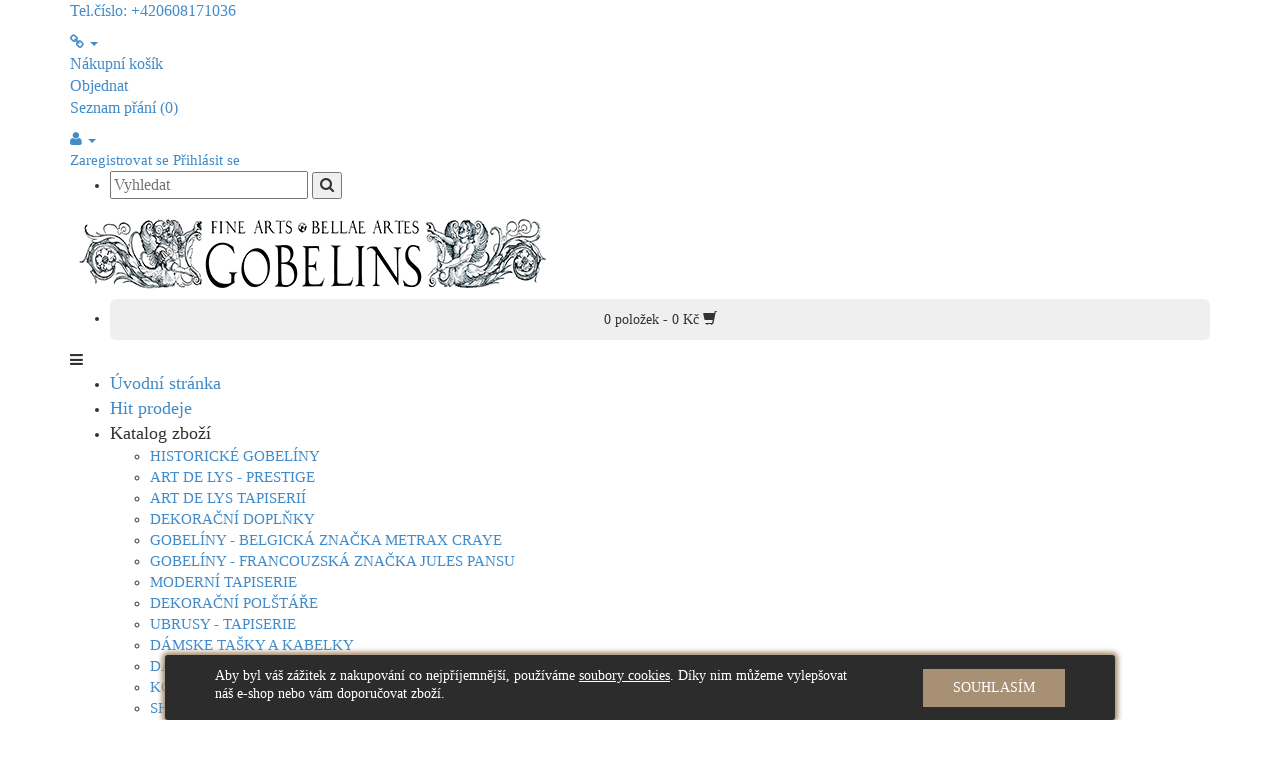

--- FILE ---
content_type: text/html; charset=utf-8
request_url: https://fineartsgobelins.cz/damska_kabelka_pres_rameno_mountains_of_sainte_victoire_by_cezanne
body_size: 169441
content:
<!DOCTYPE html>
<!--[if IE]><![endif]-->
<!--[if IE 8 ]><html dir="ltr" lang="cs" class="ie8"><![endif]-->
<!--[if IE 9 ]><html dir="ltr" lang="cs" class="ie9"><![endif]-->
<!--[if (gt IE 9)|!(IE)]><!-->
<html dir="ltr" lang="cs" class="d res_y">
<!--<![endif]-->
<head>
<meta charset="UTF-8" />
<meta name="viewport" content="width=device-width, initial-scale=1">
<meta http-equiv="X-UA-Compatible" content="IE=edge">	
<title>Dámská kabelka přes rameno - Mountains of Sainte-Victoire by Cezanne</title>
<base href="https://fineartsgobelins.cz/" />

<link href="https://fineartsgobelins.cz/damska_kabelka_pres_rameno_mountains_of_sainte_victoire_by_cezanne" rel="canonical" />
<link href="https://fineartsgobelins.cz/image/catalog/cart.png" rel="icon" />
<link href="//fonts.googleapis.com/css?family=Lato:400,700,900,300italic,400italic,700italic,900italic&subset=latin,latin-ext" rel="stylesheet">
<link href="catalog/view/theme/rgen-opencart/stylesheet/animate.css" rel="stylesheet">
<link href="rgen/lib/bootstrap-3.2.0/css/bootstrap.min.css" rel="stylesheet">
<link href="rgen/lib/font-awesome-4.2.0/css/font-awesome.min.css" rel="stylesheet">
<link href="rgen/lib/PNotify/pnotify.custom.min.css" rel="stylesheet">
<link href="rgen/lib/owl.carousel/owl.carousel.css" rel="stylesheet">
<link href="catalog/view/javascript/jquery/magnific/magnific-popup.css" rel="stylesheet">
<link href="catalog/view/theme/rgen-opencart/stylesheet/rgen-menu.css" rel="stylesheet">
<link href="catalog/view/theme/rgen-opencart/stylesheet/rgen-grids.css" rel="stylesheet">
<link href="catalog/view/theme/rgen-opencart/stylesheet/stylesheet.css" rel="stylesheet">
<link href="catalog/view/theme/rgen-opencart/stylesheet/grids.css" rel="stylesheet">
<link href="catalog/view/theme/rgen-opencart/stylesheet/components.css" rel="stylesheet">
<link href="rgen/lib/PhotoSwipe/photoswipe.css" rel="stylesheet">
<link href="rgen/lib/PhotoSwipe/default-skin/default-skin.css" rel="stylesheet">
<link href="catalog/view/javascript/jquery/datetimepicker/bootstrap-datetimepicker.min.css" rel="stylesheet">
<link href="catalog/view/theme/rgen-opencart/stylesheet/responsive.css" rel="stylesheet">
<link href="catalog/view/theme/rgen-opencart/stylesheet/config_style.css?1769899556" rel="stylesheet">
<script type="text/javascript" src="rgen/lib/jquery/jquery-2.1.3.min.js"></script>
<script type="text/javascript" src="rgen/lib/owl.carousel/owl.carousel.min.js"></script>
<script type="text/javascript" src="rgen/lib/countdown/jquery.countdown.min.js"></script>
<script type="text/javascript" src="rgen/lib/elevatezoom/jquery.elevatezoom.js"></script>
<script type="text/javascript" src="catalog/view/javascript/jquery/magnific/jquery.magnific-popup.min.js"></script>
<script type="text/javascript" src="rgen/lib/bootstrap-3.2.0/js/bootstrap.min.js"></script>
<script type="text/javascript" src="rgen/lib/PNotify/pnotify.custom.min.js"></script>
<script type="text/javascript" src="rgen/lib/jQuery-Autocomplete/jquery.autocomplete.min.js"></script>
<script type="text/javascript" src="catalog/view/theme/rgen-opencart/js/rgen-menu.js"></script>
<script type="text/javascript" src="catalog/view/theme/rgen-opencart/js/common.js"></script>
<script type="text/javascript" src="rgen/lib/minimalist-responsive-grids/jquery.responsivegrid.js"></script>
<script type="text/javascript" src="rgen/lib/PhotoSwipe/photoswipe.min.js"></script>
<script type="text/javascript" src="rgen/lib/PhotoSwipe/photoswipe-ui-default.min.js"></script>
<script type="text/javascript" src="catalog/view/javascript/jquery/datetimepicker/moment.js"></script>
<script type="text/javascript" src="catalog/view/javascript/jquery/datetimepicker/bootstrap-datetimepicker.min.js"></script>
<script type="text/javascript" src="catalog/view/javascript/tramplin-studio/GoogleAnalytics/gtag.js"></script>
<script type="text/javascript" src="rgen/lib/responsive/matchMedia.js"></script>
<script type="text/javascript" src="rgen/lib/responsive/enquire.min.js"></script>
<script type="text/javascript" src="catalog/view/theme/rgen-opencart/js/responsive.js"></script>

<style>.cards { text-align: right; }

.prd-block1 .price { left: auto; right: 10px; }

.prd-block3 a.btn-cart { display: block; }
.product-list .prd-block3 a.btn-cart { display: inline-block; }

.reset-h,
.reset-h > .rw > .cl { min-height: inherit !important; }

.cart-total .table>tbody>tr>td { font-weight: normal; }
.checkout-pg .panel-heading a, 
.checkout-pg .panel-heading {
    color: inherit;
}

.tf-item { display: inline-block; margin: 0 3px 5px 0; }
.tf-item img { width: auto; }

@media only screen and (min-width: 200px) and (max-width: 979px){
.custom-infoboxes .ctn-block-small2 .img-wrp { float: none !important; max-width: 100% !important; }
.custom-infoboxes .ctn-block-small2 .text-wrp { margin-left: 0px !important; margin-right: 0px !important; }
}

@media only screen and (max-width: 767px) and (min-width: 200px){
.fw.main-wrapper {overflow: hidden;}
.page-head h1 strong { font-size: 25px; }
.page-head{ padding-top: 10px; padding-bottom:10px; }
.cards,
.ft-hd { text-align: center; }
.nav-sub-handle { height: 35px; }

.product-list .prd-block1 .info-wrp { padding: 10px !important; }
.product-list .prd-block1 .price-wrp { width: 100%; position: static; padding: 10px; margin-bottom: 10px; }
.product-list .prd-block1 .price {
    width: auto;
    height: auto;
    position: static;
}
.product-list .prd-block1 .price .vm-item { position: static; }
.product-list .prd-block1 .name,
.product-list .prd-block1 .description { text-align: center; }
}

#oc-default-menu
{
display:none;
}

body
{
    font-family: Cuprum !important;
font-size: 15px !important;
}

.tbar2 .top-links > li > a, footer .cp-text, footer .footer-upper
{
    font-size: 16px;
}

.h1, .h2, .h3, .h4, .h5, .h6, h1, h2, h3, h4, h5, h6
{
    font-family: Cuprum !important;
font-size: 16px !important;
}

.productgroups-rgj9L .widget-tab-1 > .tab-panel > .tab-item
{
    font-family: Cuprum !important;
font-size: 16px !important;
}

.prd-block3 .btn-cart {
    font-family: Cuprum;
    font-size: 15px;
}

.prd-block1 .name
{
font-size: 16px !important;
}

.prd-block1 .info-wrp ul li a {
    font-size: 13px;
}

.tbar2 #cart > .btn {

    font-size: 14px;
}

/*Для заглушки*/
#content h1
{
    margin-top: 30px;
    margin-bottom: 30px;
    font-size: 22px !important;
}

.product-info .tab-content span
{
color:#fff !important;
}

.quickview-wrp .tab-content
{
    color: rgb(255, 255, 255) !important;
}

.product-info .nav-tabs > li a, .product-info .nav-tabs > li a:hover, #tab-description span
{
font-family: Cuprum !important;
}

label
{
font-size:14px;
}

.product-info .item-info li {
    font-size: 14px;
}

.logo-c #logo img
{
height:90px !important;
width:488px !important;
}


@media (min-width:990px)
{
.last-shop-ratings
{
    position: absolute;
    top: 745px;
}
}

@media (min-width:650px) and (max-width:989px)
{
.last-shop-ratings
{
display: block;
    position: absolute;
    width: 200px;
top: 575px;
}
}

@media only screen and (max-width: 979px) and (min-width: 650px)
{
.gridmanager-rgpFy > .mod-wrp
{
    width: 65%;
    margin-left: 35%;
}
}

@media (max-width:990px)
{
.prd-block1 .btn-cart
{
display:none;
}
}

.prd-block1 .price
{
    background-color: rgb(228, 38, 38);
}

.prd-block1 .price .price-spl
{
    font-size: 15px;
}

.well-sm
{
color:#000;
}

.page-head a, a:focus, a:hover
{
color:#404048;
}

.tbar2 .search-2 .input-wrp input
{
font-size:16px;
}

.frm-wrp
{
    font-size: 15px;
}

body, .text, .default-btn, a.default-btn, .buttons a.default-btn, .btn-cart, .t-html, .productgroups, .mod-hd,  .ft-hd, .name, .productgroups-rgj9L .widget-tab-1 > .tab-panel > .tab-item, .h1, .h2, .h3, .h4, .h5, .h6, h1, h2, h3, h4, h5, h6, .product-info .nav-tabs > li a, .product-info .nav-tabs > li a:hover, #tab-description span, .catshowcase-box3 .text, .catshowcase-box2 .img > span > b, .price-info .price-new, .table-bordered>thead>tr>th, .table-bordered>thead>tr>td, .nav-tabs > li, .sitemap-info .first > li > a, .brands-a2z, .manufacturer-heading, .buy-btn-wrp1 .control-label, .buy-btn-wrp .control-label, .control-qty .form-control, .buying-info .info-links a, .buying-info2 .price [class*="price-"], .buying-info1 .price [class*="price-"], .buying-info .price [class*="price-"], .cart-total, .cart-pg .cart-total .table tr:last-child td, .btn, .default-btn, .primary-btn, .ff-1
{
    font-family: Georgia!important;
}

.prd-block1 .price
{
    width: 90px;
    height: 90px;
    top: -90px;
}

.page-content span
{
color:#fff!important;
}


.cart-pg .cart-qty > div .btn
{
    margin-left: -11px;
    width: 100px!important;
}

.login .frm-wrp .primary-btn
{
bottom: 22px;
}

.main-item
{font-size:18px!important;}

.contentblocks-rgtZs .m-cl .ctn-block1 .name
{
    text-transform: uppercase;
}

.col-links > ul > li > a
{
font-size: 13px!important;
}


.contentblocks-rgW1B .mod-wrp
{
margin-bottom:0px;
}</style>
<!-- Global site tag (gtag.js) - Google Analytics -->
<script async src="https://www.googletagmanager.com/gtag/js?id=UA-185375415-1">
</script>
<script>
  window.dataLayer = window.dataLayer || [];
  function gtag(){dataLayer.push(arguments);}
  gtag('js', new Date());

  gtag('config', 'UA-185375415-1');
</script>


<!-- Google tag (gtag.js) -->
<script async src="https://www.googletagmanager.com/gtag/js?id=G-571EVKPY1K"></script>
<script>
  window.dataLayer = window.dataLayer || [];
  function gtag(){dataLayer.push(arguments);}
  gtag('js', new Date());

  gtag('config', 'G-571EVKPY1K');
</script>


<!-- Google tag (gtag.js) -->
<script async src="https://www.googletagmanager.com/gtag/js?id=G-40T5CETG3J"></script>
<script>
  window.dataLayer = window.dataLayer || [];
  function gtag(){dataLayer.push(arguments);}
  gtag('js', new Date());

  gtag('config', 'G-40T5CETG3J');
</script><!-- Biano Pixel Code -->
<script>
!function(b,i,a,n,o,p,x)
{if(b.bianoTrack)return;o=b.bianoTrack=function(){o.callMethod?
o.callMethod.apply(o,arguments):o.queue.push(arguments)};
o.push=o;o.queue=[];p=i.createElement(a);p.async=!0;p.src=n;
x=i.getElementsByTagName(a)[0];x.parentNode.insertBefore(p,x)
}(window,document,'script','https://pixel.biano.cz/min/pixel.js');
bianoTrack('init', 'czea63d137c0740d06fd66c14c2d5370c892a89f52');
</script>
<!-- End Biano Pixel Code -->
<!-- Google Tag Manager -->
<script>(function(w,d,s,l,i){w[l]=w[l]||[];w[l].push({'gtm.start':
new Date().getTime(),event:'gtm.js'});var f=d.getElementsByTagName(s)[0],
j=d.createElement(s),dl=l!='dataLayer'?'&l='+l:'';j.async=true;j.src=
'https://www.googletagmanager.com/gtm.js?id='+i+dl;f.parentNode.insertBefore(j,f);
})(window,document,'script','dataLayer','GTM-NSM6DRX');</script>
<!-- End Google Tag Manager -->

						  				<script async src="https://www.googletagmanager.com/gtag/js?id=UA-185375415-1"></script>
				<script>window.dataLayer = window.dataLayer || []; function gtag(){dataLayer.push(arguments);}</script>
			  			  <script type="text/javascript">$(document).TSGoogleAnalytics(JSON.parse('{"counter":{"counter_id":"UA-185375415-1","mode":false,"pageview":{"status":true,"title":true,"path":true,"location":true},"timing":{"status":false,"name":"load","category":"JS Dependencies","label":"Google CDN"},"link_attr":{"status":true,"name":"_gaela","expires":120},"linker":{"status":false,"incoming":true,"domains":[""]},"ad_features":true,"country":"UA","currency":"CZK","userId":"poqpms75ve7fmhhlsb4ij0l0c5","userCookies":{"name":"_ga","domain":"fineartsgobelins.cz","expires":63072000,"update":true},"userParams":false,"ecommerce":{"timer":{"status":"1","interval":"15"}},"goals":true}}'));</script>
					  
</head>
<body class="product-product-588 inner_pg product_pg">
<!-- Google Tag Manager (noscript) -->
<noscript><iframe src="https://www.googletagmanager.com/ns.html?id=GTM-NSM6DRX"
height="0" width="0" style="display:none;visibility:hidden"></iframe></noscript>
<!-- End Google Tag Manager (noscript) -->
<div class="main-wrapper fw">

<header class="topbar-2">
	<div class="tbar2">
	<div class="fw out-wrapper">
		<div class="upper-top">
			<div class="container">
				<div class="rw gt0">
					<div class="cl6 l">
												<ul class="list-unstyled top-links inline l-tlinks">
																					<li><a href="">Tel.číslo: +420608171036</a></li>
																				</ul>
											</div>
					<div class="cl6 r">
						
						<div class="m-dd t-dd"><a><i class="fa fa-link"></i> <i class="caret"></i></a><div class="t-dd-menu"></div></div>
						
												<ul class="list-unstyled top-links inline r-tlinks">
																					<li><a href="https://fineartsgobelins.cz/index.php?route=checkout/cart">Nákupní košík</a></li>
																												<li><a href="https://fineartsgobelins.cz/index.php?route=checkout/checkout">Objednat</a></li>
																												<li><a href="https://fineartsgobelins.cz/index.php?route=account/wishlist">Seznam přání (0)</a></li>
																				</ul>
						
												<div  class="t-dd">
							<a href="https://fineartsgobelins.cz/index.php?route=account/account" title="Můj účet"><i class="fa fa-user"></i> <i class="caret"></i></a>
							<div class="t-dd-menu" title="Můj účet">
																<a href="https://fineartsgobelins.cz/index.php?route=account/register">Zaregistrovat se</a>
								<a href="https://fineartsgobelins.cz/index.php?route=account/login">Přihlásit se</a>
															</div>
						</div>
																							</div>
				</div>
			</div>
		</div>
		<div class="bottom-top">
			<div class="container logo-c">
				<div class="tbar-row">
					<div class="tbar-cell l">
												
												<ul class="tbar-tools">
														<li class="top-search-wrp search-2"><div id="search">
	<span class="input-wrp">
		<input type="text" name="search" id="autosearch" value="" placeholder="Vyhledat" />
	</span>
	<span class="btn-wrp">
		<button type="button" class="search-btn"><i class="fa fa-search"></i></button>
	</span>
</div>

<script>ajaxSearch('#autosearch');</script>	
</li>
													</ul>
											</div>
					<div class="tbar-cell m">
													<div id="logo">
																<a href="https://fineartsgobelins.cz/"><img src="https://fineartsgobelins.cz/image/catalog/logo.jpg" title="Fine arts Gobelins Shop" alt="Fine arts Gobelins Shop" class="img-responsive" /></a>
															</div>
											</div>
					<div class="tbar-cell r">
						<ul class="tbar-tools">
																					<li class="top-other-wrp">
								<div class="cart-lg"><div id="cart" class="btn-group btn-block">
  <button type="button" data-toggle="dropdown" data-loading-text="Načítám..." class="btn btn-block btn-lg dropdown-toggle"><span id="cart-total">0 položek - 0 Kč  </span> 
  	  	<i class="glyphicon glyphicon-shopping-cart"></i>
  	  </button>
  <ul class="dropdown-menu pull-right bdr-color-1">
		<li>
	  <p class="text-center">Váš nákupní košík je prázdný!</p>
	</li>
	  </ul>
</div>
</div>
							</li>
													</ul>
					</div>
				</div>
				<div class="m-search search-2"></div>			</div>
		</div>
	</div>
</div>
		<div id="menu" class="out-wrapper menu-wrp fw">
		<div class="container">
			<div class="nav-table">
								<section class="nav-wrp">
										<nav id="set_rgRiF" data-w=" bx" class="rg-nav-wrp menu-center menu-rgvP4">
	<div class="rg-nav-handle"><i class="fa fa-bars"></i></div>
	<ul class="rg-nav">
				<li class="">
						<a class="main-item" href="">
Úvodní stránka			</a>	
			
		</li>
				<li class="">
						<a class="main-item" href="/hit-prodag">
Hit prodeje			</a>	
			
		</li>
				<li class="">
						<span class="main-item">
Katalog zboží			</span>
						<div class="sub sub-size5">
				<div class="nav-mega">
					
										<div class="rw gt30 mb0">

												<div class="cl6 d-xl6 t-xl6 m-xl6 m-sm12 m-xs12" style="border-width: 0px 1px 0px 0px;border-style: solid;border-color: rgba(255, 255, 255, 0.2);border-radius: 0px;">

							<ul class="mg-items cat-block1">
	<li class="hd"><a class="sub-item" href="https://fineartsgobelins.cz/historic-gobelins">HISTORICKÉ GOBELÍNY</a></li>
		<li>
		<a class="sub-item" href="https://fineartsgobelins.cz/index.php?route=product/category&amp;path=20_77">ART DE LYS - PRESTIGE</a>
			</li>
		<li>
		<a class="sub-item" href="https://fineartsgobelins.cz/historic-gobelins/art_de_lys_tapiserii_tapestry_gobelins">ART DE LYS TAPISERIÍ</a>
			</li>
		<li>
		<a class="sub-item" href="https://fineartsgobelins.cz/historic-gobelins/dekorativnye-aksesuary">DEKORAČNÍ DOPLŇKY</a>
			</li>
		<li>
		<a class="sub-item" href="https://fineartsgobelins.cz/historic-gobelins/subcategory-3-2">GOBELÍNY  -  BELGICKÁ ZNAČKA METRAX CRAYE</a>
			</li>
		<li>
		<a class="sub-item" href="https://fineartsgobelins.cz/historic-gobelins/subcategory-3-1">GOBELÍNY  - FRANCOUZSKÁ ZNAČKA  JULES PANSU</a>
			</li>
	</ul>
<ul class="mg-items cat-block1">
	<li class="hd"><a class="sub-item" href="https://fineartsgobelins.cz/modern-gobelins">MODERNÍ TAPISERIE</a></li>
	</ul>
<ul class="mg-items cat-block1">
	<li class="hd"><a class="sub-item" href="https://fineartsgobelins.cz/design-pillowcases">DEKORAČNÍ POLŠTÁŘE </a></li>
	</ul>
						</div>
												<div class="cl6 d-xl6 t-xl6 m-xl6 m-sm12 m-xs12" style="">

							<ul class="mg-items cat-block1">
	<li class="hd"><a class="sub-item" href="https://fineartsgobelins.cz/tablecloths">UBRUSY - TAPISERIE</a></li>
	</ul>
<ul class="mg-items cat-block1">
	<li class="hd"><a class="sub-item" href="https://fineartsgobelins.cz/bags-and-clothing">DÁMSKE TAŠKY A KABELKY </a></li>
		<li>
		<a class="sub-item" href="https://fineartsgobelins.cz/bags-and-clothing/damske_kabelky_a_tasky"> DÁMSKÉ KABELKY A TAŠKY</a>
			</li>
		<li>
		<a class="sub-item" href="https://fineartsgobelins.cz/bags-and-clothing/kosmeticke_tasticky">KOSMETICKÉ TAŠTIČKY</a>
			</li>
		<li>
		<a class="sub-item" href="https://fineartsgobelins.cz/bags-and-clothing/Shopper_kabelky">SHOPPER KABELKY </a>
			</li>
	</ul>
<ul class="mg-items cat-block1">
	<li class="hd"><a class="sub-item" href="https://fineartsgobelins.cz/domaci_kolekce_werner_voss">DOMÁCÍ KOLEKCE WERNER VOß</a></li>
	</ul>
						</div>
						
					</div>
										
				</div>
			</div>
			
		</li>
				<li class="">
						<span class="main-item">
Doporučeno			</span>
						<div class="sub sub-size6">
				<div class="nav-mega">
					
										<div class="rw gt20 mb0">

												<div class="cl12 d-xl12 t-xl12 m-xl12 m-sm12 m-xs12" style="">

																	<ul class="nav-prd rw  eq3 d-eq3 t-eq3 mxl-eq2 msm-eq2 mxs-eq1 gt10 mb10">
																						<li class="cl">
												<div class="sm-prd-block sm-prd-block1">
	<div class="image">
		<a href="https://fineartsgobelins.cz/damska_kabelka _pres_rameno_garden_by_gustav_klimt"><img src="https://fineartsgobelins.cz/image/cache/catalog/JPG METRAX 2020/P1011909-150x150.JPG" alt="Dámská kabelůka přes rameno - Garden by Gustav Klimt " title="Dámská kabelůka přes rameno - Garden by Gustav Klimt " class="img-responsive" /></a>	
	</div>
	<h4 class="name"><a href="https://fineartsgobelins.cz/damska_kabelka _pres_rameno_garden_by_gustav_klimt">Dámská kabelůka přes rameno - Garden by Gustav Klimt </a></h4>
			<div class="price">
				<span class="price-new">1 200 Kč</span>
			</div>
		<button type="button" class="btn btn-default btn-cart" onclick="cart.add('41');">Přidat do košíku</button>
</div>											</li>
																						<li class="cl">
												<div class="sm-prd-block sm-prd-block1">
	<div class="image">
		<a href="https://fineartsgobelins.cz/tovar-8"><img src="https://fineartsgobelins.cz/image/cache/catalog/JPG METRAX 2020/03040 E-150x150.jpg" alt="Dámská kabelka přes rameno - Cat with crown" title="Dámská kabelka přes rameno - Cat with crown" class="img-responsive" /></a>	
	</div>
	<h4 class="name"><a href="https://fineartsgobelins.cz/tovar-8">Dámská kabelka přes rameno - Cat with crown</a></h4>
			<div class="price">
				<span class="price-new">960 Kč</span>
			</div>
		<button type="button" class="btn btn-default btn-cart" onclick="cart.add('36');">Přidat do košíku</button>
</div>											</li>
																						<li class="cl">
												<div class="sm-prd-block sm-prd-block1">
	<div class="image">
		<a href="https://fineartsgobelins.cz/vlamsky_gobelin_tapiserie_starry_night_by_van_gogh"><img src="https://fineartsgobelins.cz/image/cache/catalog/FAVI/01797T-150x150.jpg" alt="Vlámský gobelín tapiserie - Starry Night by Van Gogh" title="Vlámský gobelín tapiserie - Starry Night by Van Gogh" class="img-responsive" /></a>	
	</div>
	<h4 class="name"><a href="https://fineartsgobelins.cz/vlamsky_gobelin_tapiserie_starry_night_by_van_gogh">Vlámský gobelín tapiserie - Starry Night by Van Gogh</a></h4>
			<div class="price">
				<span class="price-new">2 700 Kč</span>
			</div>
		<button type="button" class="btn btn-default btn-cart" onclick="cart.add('48');">Přidat do košíku</button>
</div>											</li>
																						<li class="cl">
												<div class="sm-prd-block sm-prd-block1">
	<div class="image">
		<a href="https://fineartsgobelins.cz/gobelin_tapiserie_rues_de_paris"><img src="https://fineartsgobelins.cz/image/cache/catalog/1059(1)-150x150.jpg" alt="Gobelín  - Rues de Paris" title="Gobelín  - Rues de Paris" class="img-responsive" /></a>	
	</div>
	<h4 class="name"><a href="https://fineartsgobelins.cz/gobelin_tapiserie_rues_de_paris">Gobelín  - Rues de Paris</a></h4>
			<div class="price">
				<span class="price-new">9 800 Kč</span>
			</div>
		<button type="button" class="btn btn-default btn-cart" onclick="cart.add('42');">Přidat do košíku</button>
</div>											</li>
																					</ul>		
																</div>
						
					</div>
										
				</div>
			</div>
			
		</li>
				<li class="">
						<a class="main-item" href="about-us">
O firmě			</a>	
			
		</li>
				<li class="">
						<a class="main-item" href="delivery">
POŠTOVNÉ  A  DOPRAVA			</a>	
			
		</li>
				<li class="">
						<a class="main-item" href="index.php?route=information/contact">
Kontakty			</a>	
			
		</li>
			</ul>
</nav>
<script>
jQuery(document).ready(function($) {
	$('#set_rgRiF').rgenmenu();
});
</script>
									</section>
			</div>
			

		</div>
	</div>
		
	
</header>
<div class="page-head-out-wrp"></div>

<div class="place_slideshow"></div>

<div class="place_topupper"></div>

<div class="out-wrapper fw">
	<div class="container">
		<div class="rw gt40">
						
			
					</div>
	</div>
</div>

<div class="place_toplower"></div><div class="page-head page-head-2" id="pg-hd-out">
	<div class="container">
		<h1><strong>Dámská kabelka přes rameno - Mountains of Sainte-Victoire by Cezanne</strong></h1>
		<div class="breadcrumb">
						<a href="https://fineartsgobelins.cz/">Home </a>
			<b>&raquo;</b>
						<a href="https://fineartsgobelins.cz/damska_kabelka_pres_rameno_mountains_of_sainte_victoire_by_cezanne">Dámská kabelka přes rameno - Mountains of Sainte-Victoire by Cezanne</a>
			<b>&raquo;</b>
					</div>
	</div>	
</div>

<div class="out-wrapper content-area fw">
<div class="container">
	
		
	<!-- Page layout -->
	<section class="layout-wrp ly-gt">
						
				<div id="content" class="ly-body-2">
			
			<div class="page-content">
<div class="product-info product-info2">
	<div class="rw-wrp rw gt40">
		<div class="l-wrp cl6">
			<div class="prdinfo-left">
				<div class="place_pdpg_timg">
</div>
<div class="product-images">
		<div class="main-img">
		<a href="https://fineartsgobelins.cz/image/cache/catalog/JPG%20METRAX%202020/P1011890-1200x600.JPG" title="Dámská kabelka přes rameno - Mountains of Sainte-Victoire by Cezanne"><img src="https://fineartsgobelins.cz/image/cache/catalog/JPG METRAX 2020/P1011890-1200x600.JPG" data-zoom-image="https://fineartsgobelins.cz/image/cache/catalog/JPG%20METRAX%202020/P1011890-1200x600.JPG" title="Dámská kabelka přes rameno - Mountains of Sainte-Victoire by Cezanne" alt="Dámská kabelka přes rameno - Mountains of Sainte-Victoire by Cezanne" /></a>
	</div>
			<div class="additional-img ctrl-b" id="additional-img">
				<a data-index="1" class="img" data-image="https://fineartsgobelins.cz/image/cache/catalog/JPG%20METRAX%202020/P1011890-1200x600.JPG" title="Dámská kabelka přes rameno - Mountains of Sainte-Victoire by Cezanne"> <img src="https://fineartsgobelins.cz/image/cache/catalog/JPG METRAX 2020/P1011890-1200x600.JPG" title="Dámská kabelka přes rameno - Mountains of Sainte-Victoire by Cezanne" alt="Dámská kabelka přes rameno - Mountains of Sainte-Victoire by Cezanne" /></a>
				<a data-index="2" class="img" data-image="https://fineartsgobelins.cz/image/cache/catalog/JPG METRAX 2020/P1011896-1200x600.JPG" title="Dámská kabelka přes rameno - Mountains of Sainte-Victoire by Cezanne"> <img src="https://fineartsgobelins.cz/image/cache/catalog/JPG METRAX 2020/P1011896-74x74.JPG" title="Dámská kabelka přes rameno - Mountains of Sainte-Victoire by Cezanne" alt="Dámská kabelka přes rameno - Mountains of Sainte-Victoire by Cezanne" /></a>
				<a data-index="3" class="img" data-image="https://fineartsgobelins.cz/image/cache/catalog/JPG METRAX 2020/EVENING-1200x600.jpg" title="Dámská kabelka přes rameno - Mountains of Sainte-Victoire by Cezanne"> <img src="https://fineartsgobelins.cz/image/cache/catalog/JPG METRAX 2020/EVENING-74x74.jpg" title="Dámská kabelka přes rameno - Mountains of Sainte-Victoire by Cezanne" alt="Dámská kabelka přes rameno - Mountains of Sainte-Victoire by Cezanne" /></a>
			
	</div>
	</div>
<script>
jQuery(document).ready(function($) {
	$('.additional-img').owlCarousel({
		stagePadding: 1,
		items: 5,
		margin:1,
		nav:true,
		dots: false,
		slideBy: 1,
		navText: ['<i class="fa fa-chevron-left"></i>', '<i class="fa fa-chevron-right"></i>']
	});

	zoom = function () {
		setTimeout(function(){
			var h = $('.main-img').height();
			$(".main-img img").elevateZoom({
				gallery:'additional-img', cursor: 'pointer', galleryActiveClass: 'active',
				lensBorderSize:0,
				//zoomType: "inner",
				zoomWindowWidth: parseInt($('.main-img').width()),
				zoomWindowHeight: parseInt(h ? h : 400),
				zoomWindowOffetx: 10,
				zoomWindowOffety: -1
			});
			$('.additional-img .owl-item:first').find('.img').click();
		}, 300);
	}
	innerzoom = function () {
		setTimeout(function(){
			var h = $('.main-img').height();
			$(".main-img img").elevateZoom({
				gallery:'additional-img', cursor: 'pointer', galleryActiveClass: 'active',
				lensBorderSize:0,
				zoomType: "inner",
				zoomWindowWidth: parseInt($('.main-img').width()),
				zoomWindowHeight: parseInt(h ? h : 400),
				zoomWindowOffetx: 10,
				zoomWindowOffety: -1
			});
			$('.additional-img .owl-item:first').find('.img').click();
		}, 300);
	}

		enquire.register("only screen and (min-width: 768px)", {
		match : function() { zoom(); }
	}).register("only screen and (min-width: 200px) and (max-width: 767px)", {
		match : function() { innerzoom(); },
		unmatch : function() { zoom(); }
	});
		
		$('.main-img').magnificPopup({
		items: [
					{src: 'https://fineartsgobelins.cz/image/cache/catalog/JPG%20METRAX%202020/P1011890-1200x600.JPG'},			{src: 'https://fineartsgobelins.cz/image/cache/catalog/JPG%20METRAX%202020/P1011890-1200x600.JPG'},{src: 'https://fineartsgobelins.cz/image/cache/catalog/JPG METRAX 2020/P1011896-1200x600.JPG'},{src: 'https://fineartsgobelins.cz/image/cache/catalog/JPG METRAX 2020/EVENING-1200x600.jpg'},				],
		gallery: { enabled: true, preload: [0,2] },
		type: 'image',
		mainClass: 'mfp-fade',
		callbacks: {
			open: function() {
								var activeIndex = parseInt($('.additional-img .img.active').attr('data-index'));
				//var activeIndex = activeIndexVal;
								var magnificPopup = $.magnificPopup.instance;
				magnificPopup.goTo(activeIndex);
			}
		}
	});
	
		
});
</script>

<div class="place_pdpg_bimg">

<div id="rgen-prdpghtml-rgenWJCMsc" class="rgen-prdpghtml prdpghtml-rgFot">
	<div class="mod-wrp container">
		
						
		<div class="mod-content">

						<section class="mod-customhtml t-html"><H2 class = "h2"> Údržba gobelínů- tapiserie v menších formátů je možné jednoduše nechat zarámovat a zasklít.</h2>

<a href="#"> </a>
<br>
<P>Tapisérie, které máte zavěšené na stěně je dobré cca jedenkrát ročně opatrně vysát vysavačem. Cca 1 x za deset let je možné provést chemické čištění v čistírně. Gobelíny jsou ve většině případů vyráběny ze směsných vláken 85% Bavlna/ 15% Polyester. Barva vláken je světlostálá a nemělo by dojít k jejímu vyblednutí ani při vystavení na slunci. </P></section>	
						
						
			
		</div>
	</div>
</div>
</div>			</div>
		</div>
		<div class="r-wrp cl6">
			<div class="prdinfo-right">

							<span></span>
								<div class="place_pdpg_thd">
</div>
				<h1><strong>Dámská kabelka přes rameno - Mountains of Sainte-Victoire by Cezanne</strong><b class="hr"></b></h1>
				
								<div class="place_pdpg_bhd">
</div>				
				<div class="product-options-wrp" id="product">
					<div class="buying-info1">
			<div class="price">
						<span class="price-new">960 Kč</span>
									<span class="price-tax">Cena včetně DPH: 960 Kč</span>
					</div>
		
		
	</div>
						<ul class="ul-reset item-info">
				<li><span>Výrobce:</span> <a href="https://fineartsgobelins.cz/Metrax Graye - Belgium">Metrax Graye -Belgium</a></li>
				<li><span>Kód výrobku:</span> 01855 E</li>
				<li><span>Bonusové body:</span> 200</li>
				<li><span>Dostupnost:</span> Skladem</li>
	</ul>

		<div class="place_pdpg_binfo">
</div>
				<div class="rating-wrp">
		<span class="review-stars large" data-toggle="tooltip" title="(0 recenzí)">
									<i class="fa fa-star-o"></i>
												<i class="fa fa-star-o"></i>
												<i class="fa fa-star-o"></i>
												<i class="fa fa-star-o"></i>
												<i class="fa fa-star-o"></i>
							
		</span>
		<span class="review-links">
			<a href="" onclick="$('a[href=\'#tab-review\']').trigger('click'); return false;">0 recenzí</a><br>
			<a href="" onclick="$('a[href=\'#tab-review\']').trigger('click'); return false;">Napsat recenzi</a>	
		</span>
	</div>
		

<div class="place_pdpg_toption">

<div id="rgen-prdpghtml-rgenNgnDHS" class="rgen-prdpghtml prdpghtml-rgraI">
	<div class="mod-wrp container">
		
						
		<div class="mod-content">

						
						
			
		</div>
	</div>
</div>
</div>
<div class="place_pdpg_boption">
</div>
<div class="buy-btn-wrp1">
		<label class="control-label" for="input-quantity">Množství</label>
	<div class="control-qty">
		<a class="qty-handle" onclick="qtyMinus();"><i class="fa fa-minus-circle"></i></a>
		<input type="text" name="quantity" value="1" size="2" id="input-quantity" class="form-control" />
		<a class="qty-handle" onclick="qtyPlus();"><i class="fa fa-plus-circle"></i></a>
		<input type="hidden" name="product_id" value="588" />
	</div>
	
		<button type="button" class="btn btn-cart txt-y" id="button-cart" data-loading-text="Načítám..." ><i class="glyphicon glyphicon-shopping-cart"></i>Přidat do košíku</button>
	
		
	<div class="cart-option">
				<a onclick="wishlist.add('588');">Záložka</a>
						<a onclick="compare.add('588');">Ve srovnání</a>	
			</div>
	</div>
<div class="place_pdpg_bqty">
</div>

<!-- AddThis Button BEGIN -->
<!-- <div class="addthis_toolbox addthis_default_style">
	<a class="addthis_button_facebook_like" fb:like:layout="button_count"></a> <a class="addthis_button_tweet"></a> <a class="addthis_button_pinterest_pinit"></a> <a class="addthis_counter addthis_pill_style"></a>
</div>
<script type="text/javascript" src="//s7.addthis.com/js/300/addthis_widget.js#pubid=ra-515eeaf54693130e"></script>  -->
<!-- AddThis Button END --> 
				</div>
				
				<div id="oneclick" >
              <h3><span class="glyphicon glyphicon-phone"></span>POPTÁVKA  ZBOŽÍ</h3>
              <div class="input-group">
				<input type="text" name="telephone" value="" placeholder="Telefonní číslo" id="input-payment-telephone" class="form-control">
				<input type="hidden" name="product_id" value="588">
                <span class="input-group-btn">
                    <button type="submit" id="button-oneclick" class="btn btn-primary">Objednat</button>
                </span>
              </div>
			  <span class="help-block">ZAVOLÁME VÁM ZPĚT</span>	
            </div>
				<script src="catalog/view/javascript/jquery.maskedinput.min.js" type="text/javascript"></script>
                <script type="text/javascript">
                    $(document).ready(function() {
						$("#input-payment-telephone").mask("+999-999-999-999",{placeholder:" "});
					});
                </script>
				
				
				<script type="text/javascript"><!--
$('#button-oneclick').on('click', function() {
	$.ajax({
		url: 'index.php?route=checkout/one_click/add',
		type: 'post',
		data: $('#oneclick input[type=\'text\'], #oneclick input[type=\'hidden\']'),
		dataType: 'json',
		beforeSend: function() {
			$('#button-oneclick').button('loading');
		},
		complete: function() {
			$('#button-oneclick').button('reset');
		},
		success: function(json) {
			$('.alert, .text-danger').remove();
			$('.form-group').removeClass('has-error');

			if (json['error']) {
				if (json['error']['telephone']) {
					$('.breadcrumb').after('<div class="alert alert-danger text-danger">' + json['error']['telephone'] + '<button type="button" class="close" data-dismiss="alert">&times;</button></div>');
					$('html, body').animate({ scrollTop: 0 }, 'slow');
				}
				if (json['error']['product']) {
					$('.breadcrumb').after('<div class="alert alert-danger text-danger">' + json['error']['product'] + '<button type="button" class="close" data-dismiss="alert">&times;</button></div>');
					$('html, body').animate({ scrollTop: 0 }, 'slow');
				}
				if (json['error']['order']) {
					$('.breadcrumb').after('<div class="alert alert-danger text-danger">' + json['error']['order'] + '<button type="button" class="close" data-dismiss="alert">&times;</button></div>');
					$('html, body').animate({ scrollTop: 0 }, 'slow');
				}
			}

			if (json['success']) {
				$('.breadcrumb').after('<div class="alert alert-success">' + json['success'] + '<button type="button" class="close" data-dismiss="alert">&times;</button></div>');
				$('html, body').animate({ scrollTop: 0 }, 'slow');
			}
		},
        error: function(xhr, ajaxOptions, thrownError) {
            alert(thrownError + "\r\n" + xhr.statusText + "\r\n" + xhr.responseText);
        }
	});
});
//--></script>
				
			</div>
		</div>
	</div>
	<div class="place_pdpg_ttab">
</div>
<ul class="nav nav-tabs">

		<li><a href="#tab-description" data-toggle="tab">Popis</a></li>
		
			<li><a href="#tab-specification" data-toggle="tab">Specifikace</a></li>
		
		
			<li><a href="#tab-review" data-toggle="tab">Recenze (0)</a></li>
		</ul>
<div class="tab-content">
			<div class="tab-pane" id="tab-description"><h4 style="font-family: arial, helvetica, &quot;liberation sans&quot;, sans-serif; line-height: 1.2; color: rgb(255, 255, 255); margin-right: 0px; margin-bottom: 15px; margin-left: 0px; font-size: 16px; text-transform: uppercase; background-color: rgb(28, 28, 28);"><font face="Times New Roman" style="box-sizing: inherit; background-color: rgb(0, 0, 0);">HLOUBKA: 3 CM</font></h4><h4 style="font-family: arial, helvetica, &quot;liberation sans&quot;, sans-serif; line-height: 1.2; color: rgb(255, 255, 255); margin-right: 0px; margin-bottom: 15px; margin-left: 0px; font-size: 16px; text-transform: uppercase; background-color: rgb(28, 28, 28);"><font face="Times New Roman" style="box-sizing: inherit; background-color: rgb(0, 0, 0);">VÝŠKA UVNITŘ: 14 CM&nbsp;</font></h4><h4 style="font-family: arial, helvetica, &quot;liberation sans&quot;, sans-serif; line-height: 1.2; color: rgb(255, 255, 255); margin-right: 0px; margin-bottom: 15px; margin-left: 0px; font-size: 16px; text-transform: uppercase; background-color: rgb(28, 28, 28);"><font face="Times New Roman" style="box-sizing: inherit; background-color: rgb(0, 0, 0);">VNITŘNÍ DÉLKA : 22 CM&nbsp;</font></h4><h4 style="font-family: arial, helvetica, &quot;liberation sans&quot;, sans-serif; line-height: 1.2; color: rgb(255, 255, 255); margin-right: 0px; margin-bottom: 15px; margin-left: 0px; font-size: 16px; text-transform: uppercase; background-color: rgb(28, 28, 28);"><span style="background-color: rgb(0, 0, 0); font-family: Georgia !important;"><font face="Times New Roman" style="box-sizing: inherit;"></font></span></h4><h4 style="font-family: arial, helvetica, &quot;liberation sans&quot;, sans-serif; line-height: 1.2; color: rgb(255, 255, 255); margin-right: 0px; margin-bottom: 15px; margin-left: 0px; font-size: 16px; text-transform: uppercase; background-color: rgb(28, 28, 28);"><font face="Times New Roman" style="box-sizing: inherit; background-color: rgb(0, 0, 0);">VNITŘNÍ KAPSIČKA</font></h4><h4 style="font-family: arial, helvetica, &quot;liberation sans&quot;, sans-serif; line-height: 1.2; color: rgb(255, 255, 255); margin-right: 0px; margin-bottom: 15px; margin-left: 0px; font-size: 16px; text-transform: uppercase; background-color: rgb(28, 28, 28);"><font face="Times New Roman" style="box-sizing: inherit; background-color: rgb(0, 0, 0);">DÉLKA UVNITŘ JEDNÉ KAPSY 12 CM</font></h4><h4 style="font-family: arial, helvetica, &quot;liberation sans&quot;, sans-serif; line-height: 1.2; color: rgb(255, 255, 255); margin-right: 0px; margin-bottom: 15px; margin-left: 0px; font-size: 16px; text-transform: uppercase; background-color: rgb(28, 28, 28);"><font face="Times New Roman" style="box-sizing: inherit; background-color: rgb(0, 0, 0);">ZAPÍNÁNÍ: NA ZIP&nbsp;</font></h4><h3 style="font-family: &quot;Open Sans&quot;, sans-serif; line-height: 1.2; color: rgb(255, 255, 255); margin-right: 0px; margin-bottom: 15px; margin-left: 0px; text-transform: uppercase; background-color: rgb(28, 28, 28); font-size: 16px !important;"><span style="background-color: rgb(0, 0, 0); font-family: Georgia !important;"><span style="font-family: TriviaSeznam, helvetica, arial, sans-serif;">SLOŽENÍ : 95 % BAVLNA , 5 %&nbsp;</span><span style="font-family: TriviaSeznam, helvetica, arial, sans-serif;">PL</span></span></h3><h3 style="font-family: Georgia; line-height: 1.2; color: rgb(255, 255, 255); margin-right: 0px; margin-bottom: 15px; margin-left: 0px; text-transform: uppercase; background-color: rgb(28, 28, 28); text-align: center; font-size: 16px !important;"><div style="text-align: left;"><span style="font-family: &quot;Times New Roman&quot;; background-color: rgb(0, 0, 0);">PASEK PŘES&nbsp;RAMENO : 120 CM ,&nbsp;<span style="box-sizing: inherit; font-family: Georgia !important;">SLOŽENÍ&nbsp; : PRÁVA KŮŽE</span></span></div><div style="text-align: left;"><span style="box-sizing: inherit; font-family: &quot;Times New Roman&quot;; background-color: rgb(0, 0, 0);"><br></span></div><div style="text-align: left;"><span style="font-family: &quot;Times New Roman&quot;; background-color: rgb(0, 0, 0);">MADE IN BELGIUM, MADE IN FLANDERS</span></div></h3>
</div>
	
				<div class="tab-pane" id="tab-specification">
		<table class="table table-bordered">
						<thead>
				<tr>
					<td colspan="2"><strong>SLOŽENÍ</strong></td>
				</tr>
			</thead>
			<tbody>
								<tr>
					<td>Složení</td>
					<td>49%PES, 37%BAVLNA, 11%PAN, 3%CV
Řemínek přes rameno - 100% Kůže</td>
				</tr>
							</tbody>
					</table>
	</div>
		
		
				<div class="tab-pane" id="tab-review">
		<form id="form-review">
			<div id="review"></div>
			<h4 class="h4 bdr-b">Napsat recenzi</h4>
						<div class="form-group required">
				<label class="control-label" for="input-name">Vaše jméno</label>
				<input type="text" name="name" value="" id="input-name" class="form-control" />
			</div>
			<div class="form-group required">
				<label class="control-label" for="input-review">Vaše recenze</label>
				<textarea name="text" rows="5" id="input-review" class="form-control"></textarea>
				<div class="help-block"><span class="text-danger">Poznámka:</span> Nepoužívejte HTML tagy!</div>
			</div>
			<div class="form-group required">
				<label class="control-label">Hodnocení</label>
				<ul class="rating ul-reset">
					<li>Špatný</li>
					<li class="rate-count">
						<input type="radio" name="rating" value="1" />
						<input type="radio" name="rating" value="2" />
						<input type="radio" name="rating" value="3" />
						<input type="radio" name="rating" value="4" />
						<input type="radio" name="rating" value="5" />	
					</li>
					<li>Dobrý</li>
				</ul>
			</div>
			
			<button type="button" id="button-review" data-loading-text="Načítám..." class="btn default-btn">Pokračovat</button>
					</form>
	</div>
		</div>
<script>
$('.product-info .nav-tabs > li:first').addClass('active');
$('.product-info .tab-content > .tab-pane:first').addClass('active');
</script>

<div class="place_pdpg_btab">
</div>	</div>


<div class="related-prd">
	<hr class="hr">
	<h3 class="h3">Podobné výrobky</h3>
	<div data-widget="autoCarousel" class="widget-carousel ctrl-b" data-stpd="1" data-resitems="5" data-res="true" data-margin="10">
				<div class="item">
			<div class="prd-block prd-block1">
	
		
					
	
	<div class="image">
		<a href="https://fineartsgobelins.cz/big_bag_taska_tournesols_by_vincent_van_gogh&urltype=quickview" data-toggle="tooltip" title="Quick view" class="quickview-link grid-on list-on normal-off"><i class="fa fa-eye"></i> Quick view</a>
		<a href="https://fineartsgobelins.cz/big_bag_taska_tournesols_by_vincent_van_gogh"><img src="https://fineartsgobelins.cz/image/cache/catalog/JPG METRAX 2020/01321 BIG BAG-200x200.jpg" alt="Big Bag taška  -  Tournesols by Vincent van Gogh" title="Big Bag taška  -  Tournesols by Vincent van Gogh" class="img-responsive" /></a>
	</div>
	
	<div class="info-wrp">
				<div class="price-wrp">
			<p class="vm price grid-on list-on normal-on">
				<span class="vm-item">
										<span class="price-new">960 Kč</span>
															<span class="price-tax grid-on list-on normal-off">Daň: 960 Kč</span>
						
				</span>
			</p>
		</div>
		
		<div class="info">
			<h4 class="name">
				<a href="https://fineartsgobelins.cz/big_bag_taska_tournesols_by_vincent_van_gogh">Big Bag taška  -  Tournesols by Vincent van Gogh</a>
							</h4>
			
						<div class="description grid-on list-on normal-on">
..</div>
			<div class="buy-option">
								<a class="vm btn btn-cart grid-on list-on normal-on" data-toggle="tooltip" title="Přidat do košíku" onclick="cart.add('224', '1');"><i class="vm-item glyphicon glyphicon-shopping-cart"></i></a>
				
				<ul>
					<li><a href="https://fineartsgobelins.cz/big_bag_taska_tournesols_by_vincent_van_gogh">Informace</a></li>
					<li class=" grid-on list-on normal-on"><a onclick="wishlist.add('224');">Záložka</a></li>
					<li class=" grid-on list-on normal-on"><a onclick="compare.add('224');">Ve srovnání</a></li>
				</ul>
			</div>
		</div>
	</div>
</div>		</div>
				<div class="item">
			<div class="prd-block prd-block1">
	
		
					
	
	<div class="image">
		<a href="https://fineartsgobelins.cz/shopper_kabelka_le_repas_de_noce_by_pieter_bruegel_lancien&urltype=quickview" data-toggle="tooltip" title="Quick view" class="quickview-link grid-on list-on normal-off"><i class="fa fa-eye"></i> Quick view</a>
		<a href="https://fineartsgobelins.cz/shopper_kabelka_le_repas_de_noce_by_pieter_bruegel_lancien"><img src="https://fineartsgobelins.cz/image/cache/catalog/JPG METRAX 2020/PB052375-200x200.JPG" alt="Shopper kabelka  -  Le repas de noce by PIETER BRUEGEL LANCIEN" title="Shopper kabelka  -  Le repas de noce by PIETER BRUEGEL LANCIEN" class="img-responsive" /></a>
	</div>
	
	<div class="info-wrp">
				<div class="price-wrp">
			<p class="vm price grid-on list-on normal-on">
				<span class="vm-item">
										<span class="price-new">960 Kč</span>
															<span class="price-tax grid-on list-on normal-off">Daň: 960 Kč</span>
						
				</span>
			</p>
		</div>
		
		<div class="info">
			<h4 class="name">
				<a href="https://fineartsgobelins.cz/shopper_kabelka_le_repas_de_noce_by_pieter_bruegel_lancien">Shopper kabelka  -  Le repas de noce by PIETER BRUEGEL LANCIEN</a>
							</h4>
			
						<div class="description grid-on list-on normal-on">HLOUBKA: 10CMVÝŠKA UVNITŘ: 60CMVNITŘNÍ&nbsp;DÍLKA&nbsp;: 60 CM
..</div>
			<div class="buy-option">
								<a class="vm btn btn-cart grid-on list-on normal-on" data-toggle="tooltip" title="Přidat do košíku" onclick="cart.add('246', '1');"><i class="vm-item glyphicon glyphicon-shopping-cart"></i></a>
				
				<ul>
					<li><a href="https://fineartsgobelins.cz/shopper_kabelka_le_repas_de_noce_by_pieter_bruegel_lancien">Informace</a></li>
					<li class=" grid-on list-on normal-on"><a onclick="wishlist.add('246');">Záložka</a></li>
					<li class=" grid-on list-on normal-on"><a onclick="compare.add('246');">Ve srovnání</a></li>
				</ul>
			</div>
		</div>
	</div>
</div>		</div>
				<div class="item">
			<div class="prd-block prd-block1">
	
		
					
	
	<div class="image">
		<a href="https://fineartsgobelins.cz/gobelinovy_povlak_na_polstar_le_baiser_by_gustav_klimt&urltype=quickview" data-toggle="tooltip" title="Quick view" class="quickview-link grid-on list-on normal-off"><i class="fa fa-eye"></i> Quick view</a>
		<a href="https://fineartsgobelins.cz/gobelinovy_povlak_na_polstar_le_baiser_by_gustav_klimt"><img src="https://fineartsgobelins.cz/image/cache/catalog/FAVI/0025GC-200x200.jpg" alt="Gobelínový povlak na polštář  - Le Baiser by Gustav Klimt" title="Gobelínový povlak na polštář  - Le Baiser by Gustav Klimt" class="img-responsive" /></a>
	</div>
	
	<div class="info-wrp">
				<div class="price-wrp">
			<p class="vm price grid-on list-on normal-on">
				<span class="vm-item">
										<span class="price-new">1 190 Kč</span>
															<span class="price-tax grid-on list-on normal-off">Daň: 1 190 Kč</span>
						
				</span>
			</p>
		</div>
		
		<div class="info">
			<h4 class="name">
				<a href="https://fineartsgobelins.cz/gobelinovy_povlak_na_polstar_le_baiser_by_gustav_klimt">Gobelínový povlak na polštář  - Le Baiser by Gustav Klimt</a>
							</h4>
			
						<div class="description grid-on list-on normal-on">POVLAK NA POLŠTÁŘ&nbsp; JE OPATŘEN ZIPEM ,GOBELÍNOVÁ STRANA VÝROBKU JE UTKANÁ ZE SMĚSI BAVLNĚNÝCH A ..</div>
			<div class="buy-option">
								<a class="vm btn btn-cart grid-on list-on normal-on" data-toggle="tooltip" title="Přidat do košíku" onclick="cart.add('267', '1');"><i class="vm-item glyphicon glyphicon-shopping-cart"></i></a>
				
				<ul>
					<li><a href="https://fineartsgobelins.cz/gobelinovy_povlak_na_polstar_le_baiser_by_gustav_klimt">Informace</a></li>
					<li class=" grid-on list-on normal-on"><a onclick="wishlist.add('267');">Záložka</a></li>
					<li class=" grid-on list-on normal-on"><a onclick="compare.add('267');">Ve srovnání</a></li>
				</ul>
			</div>
		</div>
	</div>
</div>		</div>
				<div class="item">
			<div class="prd-block prd-block1">
	
		
					
	
	<div class="image">
		<a href="https://fineartsgobelins.cz/index.php?route=product/product&amp;product_id=269&urltype=quickview" data-toggle="tooltip" title="Quick view" class="quickview-link grid-on list-on normal-off"><i class="fa fa-eye"></i> Quick view</a>
		<a href="https://fineartsgobelins.cz/index.php?route=product/product&amp;product_id=269"><img src="https://fineartsgobelins.cz/image/cache/catalog/img582-200x200.jpg" alt="Kosmetická taška  - Le Baiser by Gustav Klimt" title="Kosmetická taška  - Le Baiser by Gustav Klimt" class="img-responsive" /></a>
	</div>
	
	<div class="info-wrp">
				<div class="price-wrp">
			<p class="vm price grid-on list-on normal-on">
				<span class="vm-item">
										<span class="price-new">750 Kč</span>
															<span class="price-tax grid-on list-on normal-off">Daň: 750 Kč</span>
						
				</span>
			</p>
		</div>
		
		<div class="info">
			<h4 class="name">
				<a href="https://fineartsgobelins.cz/index.php?route=product/product&amp;product_id=269">Kosmetická taška  - Le Baiser by Gustav Klimt</a>
							</h4>
			
						<div class="description grid-on list-on normal-on">
..</div>
			<div class="buy-option">
								<a class="vm btn btn-cart grid-on list-on normal-on" data-toggle="tooltip" title="Přidat do košíku" onclick="cart.add('269', '1');"><i class="vm-item glyphicon glyphicon-shopping-cart"></i></a>
				
				<ul>
					<li><a href="https://fineartsgobelins.cz/index.php?route=product/product&amp;product_id=269">Informace</a></li>
					<li class=" grid-on list-on normal-on"><a onclick="wishlist.add('269');">Záložka</a></li>
					<li class=" grid-on list-on normal-on"><a onclick="compare.add('269');">Ve srovnání</a></li>
				</ul>
			</div>
		</div>
	</div>
</div>		</div>
				<div class="item">
			<div class="prd-block prd-block1">
	
		
					
	
	<div class="image">
		<a href="https://fineartsgobelins.cz/shopper_kabelka_rousse_byzantine_by_alfons_mucha&urltype=quickview" data-toggle="tooltip" title="Quick view" class="quickview-link grid-on list-on normal-off"><i class="fa fa-eye"></i> Quick view</a>
		<a href="https://fineartsgobelins.cz/shopper_kabelka_rousse_byzantine_by_alfons_mucha"><img src="https://fineartsgobelins.cz/image/cache/catalog/JPG METRAX 2020/PB052432-200x200.JPG" alt="Shopper kabelka  -  Rousse Byzantine by Alfons Mucha" title="Shopper kabelka  -  Rousse Byzantine by Alfons Mucha" class="img-responsive" /></a>
	</div>
	
	<div class="info-wrp">
				<div class="price-wrp">
			<p class="vm price grid-on list-on normal-on">
				<span class="vm-item">
										<span class="price-new">1 200 Kč</span>
															<span class="price-tax grid-on list-on normal-off">Daň: 1 200 Kč</span>
						
				</span>
			</p>
		</div>
		
		<div class="info">
			<h4 class="name">
				<a href="https://fineartsgobelins.cz/shopper_kabelka_rousse_byzantine_by_alfons_mucha">Shopper kabelka  -  Rousse Byzantine by Alfons Mucha</a>
							</h4>
			
						<div class="description grid-on list-on normal-on">HLOUBKA: 10CMVÝŠKA UVNITŘ: 60CMVNITŘNÍ&nbsp;DÍLKA&nbsp;: 60 CM
..</div>
			<div class="buy-option">
								<a class="vm btn btn-cart grid-on list-on normal-on" data-toggle="tooltip" title="Přidat do košíku" onclick="cart.add('334', '1');"><i class="vm-item glyphicon glyphicon-shopping-cart"></i></a>
				
				<ul>
					<li><a href="https://fineartsgobelins.cz/shopper_kabelka_rousse_byzantine_by_alfons_mucha">Informace</a></li>
					<li class=" grid-on list-on normal-on"><a onclick="wishlist.add('334');">Záložka</a></li>
					<li class=" grid-on list-on normal-on"><a onclick="compare.add('334');">Ve srovnání</a></li>
				</ul>
			</div>
		</div>
	</div>
</div>		</div>
				<div class="item">
			<div class="prd-block prd-block1">
	
		
					
	
	<div class="image">
		<a href="https://fineartsgobelins.cz/gobelinovy_povlak_na_polstar_flower_garden_by_gustav_klimt &urltype=quickview" data-toggle="tooltip" title="Quick view" class="quickview-link grid-on list-on normal-off"><i class="fa fa-eye"></i> Quick view</a>
		<a href="https://fineartsgobelins.cz/gobelinovy_povlak_na_polstar_flower_garden_by_gustav_klimt "><img src="https://fineartsgobelins.cz/image/cache/catalog/JPG METRAX 2020/6011 C-200x200.jpg" alt="Gobelínový povlak na polštář  -  Flower Garden by Klimt " title="Gobelínový povlak na polštář  -  Flower Garden by Klimt " class="img-responsive" /></a>
	</div>
	
	<div class="info-wrp">
				<div class="price-wrp">
			<p class="vm price grid-on list-on normal-on">
				<span class="vm-item">
										<span class="price-new">1 590 Kč</span>
															<span class="price-tax grid-on list-on normal-off">Daň: 1 590 Kč</span>
						
				</span>
			</p>
		</div>
		
		<div class="info">
			<h4 class="name">
				<a href="https://fineartsgobelins.cz/gobelinovy_povlak_na_polstar_flower_garden_by_gustav_klimt ">Gobelínový povlak na polštář  -  Flower Garden by Klimt </a>
							</h4>
			
						<div class="description grid-on list-on normal-on">POVLAK NA POLŠTÁŘ&nbsp; JE OPATŘEN ZIPEM ,GOBELÍNOVÁ STRANA VÝROBKU JE UTKANÁ ZE SMĚSI BAVLNĚNÝCH A ..</div>
			<div class="buy-option">
								<a class="vm btn btn-cart grid-on list-on normal-on" data-toggle="tooltip" title="Přidat do košíku" onclick="cart.add('536', '1');"><i class="vm-item glyphicon glyphicon-shopping-cart"></i></a>
				
				<ul>
					<li><a href="https://fineartsgobelins.cz/gobelinovy_povlak_na_polstar_flower_garden_by_gustav_klimt ">Informace</a></li>
					<li class=" grid-on list-on normal-on"><a onclick="wishlist.add('536');">Záložka</a></li>
					<li class=" grid-on list-on normal-on"><a onclick="compare.add('536');">Ve srovnání</a></li>
				</ul>
			</div>
		</div>
	</div>
</div>		</div>
				<div class="item">
			<div class="prd-block prd-block1">
	
		
					
	
	<div class="image">
		<a href="https://fineartsgobelins.cz/gobelinovy_povlak_na_polstar_flower_garden_by_gustav_klimt_ll&urltype=quickview" data-toggle="tooltip" title="Quick view" class="quickview-link grid-on list-on normal-off"><i class="fa fa-eye"></i> Quick view</a>
		<a href="https://fineartsgobelins.cz/gobelinovy_povlak_na_polstar_flower_garden_by_gustav_klimt_ll"><img src="https://fineartsgobelins.cz/image/cache/catalog/JPG METRAX 2020/6012 C-200x200.jpg" alt="Gobelínový povlak na polštář  -  Flower Garden by Klimt II" title="Gobelínový povlak na polštář  -  Flower Garden by Klimt II" class="img-responsive" /></a>
	</div>
	
	<div class="info-wrp">
				<div class="price-wrp">
			<p class="vm price grid-on list-on normal-on">
				<span class="vm-item">
										<span class="price-new">1 590 Kč</span>
															<span class="price-tax grid-on list-on normal-off">Daň: 1 590 Kč</span>
						
				</span>
			</p>
		</div>
		
		<div class="info">
			<h4 class="name">
				<a href="https://fineartsgobelins.cz/gobelinovy_povlak_na_polstar_flower_garden_by_gustav_klimt_ll">Gobelínový povlak na polštář  -  Flower Garden by Klimt II</a>
							</h4>
			
						<div class="description grid-on list-on normal-on">POVLAK NA POLŠTÁŘ&nbsp; JE OPATŘEN ZIPEM ,GOBELÍNOVÁ STRANA VÝROBKU JE UTKANÁ ZE SMĚSI BAVLNĚNÝCH A ..</div>
			<div class="buy-option">
								<a class="vm btn btn-cart grid-on list-on normal-on" data-toggle="tooltip" title="Přidat do košíku" onclick="cart.add('537', '1');"><i class="vm-item glyphicon glyphicon-shopping-cart"></i></a>
				
				<ul>
					<li><a href="https://fineartsgobelins.cz/gobelinovy_povlak_na_polstar_flower_garden_by_gustav_klimt_ll">Informace</a></li>
					<li class=" grid-on list-on normal-on"><a onclick="wishlist.add('537');">Záložka</a></li>
					<li class=" grid-on list-on normal-on"><a onclick="compare.add('537');">Ve srovnání</a></li>
				</ul>
			</div>
		</div>
	</div>
</div>		</div>
				<div class="item">
			<div class="prd-block prd-block1">
	
		
					
	
	<div class="image">
		<a href="https://fineartsgobelins.cz/vlamsky_gobelin_tapiserie_adele_bloch_bauer_klimt &urltype=quickview" data-toggle="tooltip" title="Quick view" class="quickview-link grid-on list-on normal-off"><i class="fa fa-eye"></i> Quick view</a>
		<a href="https://fineartsgobelins.cz/vlamsky_gobelin_tapiserie_adele_bloch_bauer_klimt "><img src="https://fineartsgobelins.cz/image/cache/catalog/FAVI/6010TN-200x200.JPG" alt="Vlámský gobelín tapiserie -  Adele Bloch Bauer by Klimt " title="Vlámský gobelín tapiserie -  Adele Bloch Bauer by Klimt " class="img-responsive" /></a>
	</div>
	
	<div class="info-wrp">
				<div class="price-wrp">
			<p class="vm price grid-on list-on normal-on">
				<span class="vm-item">
										<span class="price-new">6 800 Kč</span>
															<span class="price-tax grid-on list-on normal-off">Daň: 6 800 Kč</span>
						
				</span>
			</p>
		</div>
		
		<div class="info">
			<h4 class="name">
				<a href="https://fineartsgobelins.cz/vlamsky_gobelin_tapiserie_adele_bloch_bauer_klimt ">Vlámský gobelín tapiserie -  Adele Bloch Bauer by Klimt </a>
							</h4>
			
						<div class="description grid-on list-on normal-on">&nbsp;CRAYE JE TKADLOVNA VE FLANDERCH KOLÉBKA TAPESERIÍ, DÍLNA&nbsp; JE ZALOŽENÁ V ROCE 1880 A POKRA..</div>
			<div class="buy-option">
								<a class="vm btn btn-cart grid-on list-on normal-on" data-toggle="tooltip" title="Přidat do košíku" onclick="cart.add('539', '1');"><i class="vm-item glyphicon glyphicon-shopping-cart"></i></a>
				
				<ul>
					<li><a href="https://fineartsgobelins.cz/vlamsky_gobelin_tapiserie_adele_bloch_bauer_klimt ">Informace</a></li>
					<li class=" grid-on list-on normal-on"><a onclick="wishlist.add('539');">Záložka</a></li>
					<li class=" grid-on list-on normal-on"><a onclick="compare.add('539');">Ve srovnání</a></li>
				</ul>
			</div>
		</div>
	</div>
</div>		</div>
				<div class="item">
			<div class="prd-block prd-block1">
	
		
					
	
	<div class="image">
		<a href="https://fineartsgobelins.cz/gobelinovy_povlak_na_polstar_le_baiser_ii_by_gustav_klimt&urltype=quickview" data-toggle="tooltip" title="Quick view" class="quickview-link grid-on list-on normal-off"><i class="fa fa-eye"></i> Quick view</a>
		<a href="https://fineartsgobelins.cz/gobelinovy_povlak_na_polstar_le_baiser_ii_by_gustav_klimt"><img src="https://fineartsgobelins.cz/image/cache/catalog/FAVI/03021CN-200x200.jpg" alt="Gobelínový povlak na polštář  - Le Baiser  ii by Gustav Klimt" title="Gobelínový povlak na polštář  - Le Baiser  ii by Gustav Klimt" class="img-responsive" /></a>
	</div>
	
	<div class="info-wrp">
				<div class="price-wrp">
			<p class="vm price grid-on list-on normal-on">
				<span class="vm-item">
										<span class="price-new">1 190 Kč</span>
															<span class="price-tax grid-on list-on normal-off">Daň: 1 190 Kč</span>
						
				</span>
			</p>
		</div>
		
		<div class="info">
			<h4 class="name">
				<a href="https://fineartsgobelins.cz/gobelinovy_povlak_na_polstar_le_baiser_ii_by_gustav_klimt">Gobelínový povlak na polštář  - Le Baiser  ii by Gustav Klimt</a>
							</h4>
			
						<div class="description grid-on list-on normal-on">POVLAK NA POLŠTÁŘ&nbsp; JE OPATŘEN ZIPEM ,GOBELÍNOVÁ STRANA VÝROBKU JE UTKANÁ ZE SMĚSI BAVLNĚNÝCH A ..</div>
			<div class="buy-option">
								<a class="vm btn btn-cart grid-on list-on normal-on" data-toggle="tooltip" title="Přidat do košíku" onclick="cart.add('555', '1');"><i class="vm-item glyphicon glyphicon-shopping-cart"></i></a>
				
				<ul>
					<li><a href="https://fineartsgobelins.cz/gobelinovy_povlak_na_polstar_le_baiser_ii_by_gustav_klimt">Informace</a></li>
					<li class=" grid-on list-on normal-on"><a onclick="wishlist.add('555');">Záložka</a></li>
					<li class=" grid-on list-on normal-on"><a onclick="compare.add('555');">Ve srovnání</a></li>
				</ul>
			</div>
		</div>
	</div>
</div>		</div>
				<div class="item">
			<div class="prd-block prd-block1">
	
		
					
	
	<div class="image">
		<a href="https://fineartsgobelins.cz/gobelinovy_povlak_na_polstar_expectation_by_gustav_klimt_ocekavani&urltype=quickview" data-toggle="tooltip" title="Quick view" class="quickview-link grid-on list-on normal-off"><i class="fa fa-eye"></i> Quick view</a>
		<a href="https://fineartsgobelins.cz/gobelinovy_povlak_na_polstar_expectation_by_gustav_klimt_ocekavani"><img src="https://fineartsgobelins.cz/image/cache/catalog/FAVI/03022C-200x200.jpg" alt="Gobelínový povlak na polštář  - Expectation by Gustav Klimt (Očekávání)" title="Gobelínový povlak na polštář  - Expectation by Gustav Klimt (Očekávání)" class="img-responsive" /></a>
	</div>
	
	<div class="info-wrp">
				<div class="price-wrp">
			<p class="vm price grid-on list-on normal-on">
				<span class="vm-item">
										<span class="price-new">1 190 Kč</span>
															<span class="price-tax grid-on list-on normal-off">Daň: 1 190 Kč</span>
						
				</span>
			</p>
		</div>
		
		<div class="info">
			<h4 class="name">
				<a href="https://fineartsgobelins.cz/gobelinovy_povlak_na_polstar_expectation_by_gustav_klimt_ocekavani">Gobelínový povlak na polštář  - Expectation by Gustav Klimt (Očekávání)</a>
							</h4>
			
						<div class="description grid-on list-on normal-on">POVLAK NA POLŠTÁŘ&nbsp; JE OPATŘEN ZIPEM ,GOBELÍNOVÁ STRANA VÝROBKU JE UTKANÁ ZE SMĚSI BAVLNĚNÝCH A ..</div>
			<div class="buy-option">
								<a class="vm btn btn-cart grid-on list-on normal-on" data-toggle="tooltip" title="Přidat do košíku" onclick="cart.add('556', '1');"><i class="vm-item glyphicon glyphicon-shopping-cart"></i></a>
				
				<ul>
					<li><a href="https://fineartsgobelins.cz/gobelinovy_povlak_na_polstar_expectation_by_gustav_klimt_ocekavani">Informace</a></li>
					<li class=" grid-on list-on normal-on"><a onclick="wishlist.add('556');">Záložka</a></li>
					<li class=" grid-on list-on normal-on"><a onclick="compare.add('556');">Ve srovnání</a></li>
				</ul>
			</div>
		</div>
	</div>
</div>		</div>
				<div class="item">
			<div class="prd-block prd-block1">
	
		
					
	
	<div class="image">
		<a href="https://fineartsgobelins.cz/vlamsky_gobelin_tapiserie_flower_garden_by_klimt&urltype=quickview" data-toggle="tooltip" title="Quick view" class="quickview-link grid-on list-on normal-off"><i class="fa fa-eye"></i> Quick view</a>
		<a href="https://fineartsgobelins.cz/vlamsky_gobelin_tapiserie_flower_garden_by_klimt"><img src="https://fineartsgobelins.cz/image/cache/catalog/6011 - Flower Garden by Klimt-200x200.png" alt="Vlámský gobelín tapiserie  -  Flower Garden by Klimt" title="Vlámský gobelín tapiserie  -  Flower Garden by Klimt" class="img-responsive" /></a>
	</div>
	
	<div class="info-wrp">
				<div class="price-wrp">
			<p class="vm price grid-on list-on normal-on">
				<span class="vm-item">
										<span class="price-new">4 200 Kč</span>
															<span class="price-tax grid-on list-on normal-off">Daň: 4 200 Kč</span>
						
				</span>
			</p>
		</div>
		
		<div class="info">
			<h4 class="name">
				<a href="https://fineartsgobelins.cz/vlamsky_gobelin_tapiserie_flower_garden_by_klimt">Vlámský gobelín tapiserie  -  Flower Garden by Klimt</a>
							</h4>
			
						<div class="description grid-on list-on normal-on">&nbsp;CRAYE JE TKADLOVNA VE FLANDERCHKOLÉBKA TAPESERIÍ,&nbsp;DÍLNA&nbsp; JE ZALOŽENÁ V ROCE 1880&nbs..</div>
			<div class="buy-option">
								<a class="vm btn btn-cart grid-on list-on normal-on" data-toggle="tooltip" title="Přidat do košíku" onclick="cart.add('578', '1');"><i class="vm-item glyphicon glyphicon-shopping-cart"></i></a>
				
				<ul>
					<li><a href="https://fineartsgobelins.cz/vlamsky_gobelin_tapiserie_flower_garden_by_klimt">Informace</a></li>
					<li class=" grid-on list-on normal-on"><a onclick="wishlist.add('578');">Záložka</a></li>
					<li class=" grid-on list-on normal-on"><a onclick="compare.add('578');">Ve srovnání</a></li>
				</ul>
			</div>
		</div>
	</div>
</div>		</div>
				<div class="item">
			<div class="prd-block prd-block1">
	
		
					
	
	<div class="image">
		<a href="https://fineartsgobelins.cz/shopper_kabelka_golden_lily_by_william_morris&urltype=quickview" data-toggle="tooltip" title="Quick view" class="quickview-link grid-on list-on normal-off"><i class="fa fa-eye"></i> Quick view</a>
		<a href="https://fineartsgobelins.cz/shopper_kabelka_golden_lily_by_william_morris"><img src="https://fineartsgobelins.cz/image/cache/catalog/JPG METRAX 2020/07182 BB-200x200.jpg" alt="Shopper kabelka  - Golden lily by William Morris  " title="Shopper kabelka  - Golden lily by William Morris  " class="img-responsive" /></a>
	</div>
	
	<div class="info-wrp">
				<div class="price-wrp">
			<p class="vm price grid-on list-on normal-on">
				<span class="vm-item">
										<span class="price-new">1 200 Kč</span>
															<span class="price-tax grid-on list-on normal-off">Daň: 1 200 Kč</span>
						
				</span>
			</p>
		</div>
		
		<div class="info">
			<h4 class="name">
				<a href="https://fineartsgobelins.cz/shopper_kabelka_golden_lily_by_william_morris">Shopper kabelka  - Golden lily by William Morris  </a>
							</h4>
			
						<div class="description grid-on list-on normal-on">
..</div>
			<div class="buy-option">
								<a class="vm btn btn-cart grid-on list-on normal-on" data-toggle="tooltip" title="Přidat do košíku" onclick="cart.add('629', '1');"><i class="vm-item glyphicon glyphicon-shopping-cart"></i></a>
				
				<ul>
					<li><a href="https://fineartsgobelins.cz/shopper_kabelka_golden_lily_by_william_morris">Informace</a></li>
					<li class=" grid-on list-on normal-on"><a onclick="wishlist.add('629');">Záložka</a></li>
					<li class=" grid-on list-on normal-on"><a onclick="compare.add('629');">Ve srovnání</a></li>
				</ul>
			</div>
		</div>
	</div>
</div>		</div>
				<div class="item">
			<div class="prd-block prd-block1">
	
		
					
	
	<div class="image">
		<a href="https://fineartsgobelins.cz/shopper_kabelka_composition_ii_by_piet_mondriaan   &urltype=quickview" data-toggle="tooltip" title="Quick view" class="quickview-link grid-on list-on normal-off"><i class="fa fa-eye"></i> Quick view</a>
		<a href="https://fineartsgobelins.cz/shopper_kabelka_composition_ii_by_piet_mondriaan   "><img src="https://fineartsgobelins.cz/image/cache/catalog/JPG METRAX 2020/10217 BB-200x200.jpg" alt="Shopper kabelka  - Composition II by Piet Mondriaan " title="Shopper kabelka  - Composition II by Piet Mondriaan " class="img-responsive" /></a>
	</div>
	
	<div class="info-wrp">
				<div class="price-wrp">
			<p class="vm price grid-on list-on normal-on">
				<span class="vm-item">
										<span class="price-new">1 200 Kč</span>
															<span class="price-tax grid-on list-on normal-off">Daň: 1 200 Kč</span>
						
				</span>
			</p>
		</div>
		
		<div class="info">
			<h4 class="name">
				<a href="https://fineartsgobelins.cz/shopper_kabelka_composition_ii_by_piet_mondriaan   ">Shopper kabelka  - Composition II by Piet Mondriaan </a>
							</h4>
			
						<div class="description grid-on list-on normal-on">HLOUBKA: 10CMVÝŠKA UVNITŘ: 60CMVNITŘNÍ&nbsp;DÍLKA&nbsp;: 60 CM
..</div>
			<div class="buy-option">
								<a class="vm btn btn-cart grid-on list-on normal-on" data-toggle="tooltip" title="Přidat do košíku" onclick="cart.add('630', '1');"><i class="vm-item glyphicon glyphicon-shopping-cart"></i></a>
				
				<ul>
					<li><a href="https://fineartsgobelins.cz/shopper_kabelka_composition_ii_by_piet_mondriaan   ">Informace</a></li>
					<li class=" grid-on list-on normal-on"><a onclick="wishlist.add('630');">Záložka</a></li>
					<li class=" grid-on list-on normal-on"><a onclick="compare.add('630');">Ve srovnání</a></li>
				</ul>
			</div>
		</div>
	</div>
</div>		</div>
				<div class="item">
			<div class="prd-block prd-block1">
	
		
					
	
	<div class="image">
		<a href="https://fineartsgobelins.cz/shopper_kabelka_fleur_de_lys&urltype=quickview" data-toggle="tooltip" title="Quick view" class="quickview-link grid-on list-on normal-off"><i class="fa fa-eye"></i> Quick view</a>
		<a href="https://fineartsgobelins.cz/shopper_kabelka_fleur_de_lys"><img src="https://fineartsgobelins.cz/image/cache/catalog/JPG METRAX 2020/08231BB-200x200.jpg" alt="Shopper kabelka  -  Fleur de Lys " title="Shopper kabelka  -  Fleur de Lys " class="img-responsive" /></a>
	</div>
	
	<div class="info-wrp">
				<div class="price-wrp">
			<p class="vm price grid-on list-on normal-on">
				<span class="vm-item">
										<span class="price-new">1 200 Kč</span>
															<span class="price-tax grid-on list-on normal-off">Daň: 1 200 Kč</span>
						
				</span>
			</p>
		</div>
		
		<div class="info">
			<h4 class="name">
				<a href="https://fineartsgobelins.cz/shopper_kabelka_fleur_de_lys">Shopper kabelka  -  Fleur de Lys </a>
							</h4>
			
						<div class="description grid-on list-on normal-on">HLOUBKA: 10CMVÝŠKA UVNITŘ: 60CMVNITŘNÍ&nbsp;DÍLKA&nbsp;: 60 CM
..</div>
			<div class="buy-option">
								<a class="vm btn btn-cart grid-on list-on normal-on" data-toggle="tooltip" title="Přidat do košíku" onclick="cart.add('631', '1');"><i class="vm-item glyphicon glyphicon-shopping-cart"></i></a>
				
				<ul>
					<li><a href="https://fineartsgobelins.cz/shopper_kabelka_fleur_de_lys">Informace</a></li>
					<li class=" grid-on list-on normal-on"><a onclick="wishlist.add('631');">Záložka</a></li>
					<li class=" grid-on list-on normal-on"><a onclick="compare.add('631');">Ve srovnání</a></li>
				</ul>
			</div>
		</div>
	</div>
</div>		</div>
				<div class="item">
			<div class="prd-block prd-block1">
	
		
					
	
	<div class="image">
		<a href="https://fineartsgobelins.cz/shopper_kabelka_l_adoration_by_jan_van_eyck&urltype=quickview" data-toggle="tooltip" title="Quick view" class="quickview-link grid-on list-on normal-off"><i class="fa fa-eye"></i> Quick view</a>
		<a href="https://fineartsgobelins.cz/shopper_kabelka_l_adoration_by_jan_van_eyck"><img src="https://fineartsgobelins.cz/image/cache/catalog/JPG METRAX 2020/01833 BB-200x200.jpg" alt="Shopper kabelka   - L Adoration by Jan van Eyck  " title="Shopper kabelka   - L Adoration by Jan van Eyck  " class="img-responsive" /></a>
	</div>
	
	<div class="info-wrp">
				<div class="price-wrp">
			<p class="vm price grid-on list-on normal-on">
				<span class="vm-item">
										<span class="price-new">960 Kč</span>
															<span class="price-tax grid-on list-on normal-off">Daň: 960 Kč</span>
						
				</span>
			</p>
		</div>
		
		<div class="info">
			<h4 class="name">
				<a href="https://fineartsgobelins.cz/shopper_kabelka_l_adoration_by_jan_van_eyck">Shopper kabelka   - L Adoration by Jan van Eyck  </a>
							</h4>
			
						<div class="description grid-on list-on normal-on">HLOUBKA: 10CMVÝŠKA UVNITŘ: 42CMVNITŘNÍ&nbsp;DÍLKA&nbsp;: 40 CM
..</div>
			<div class="buy-option">
								<a class="vm btn btn-cart grid-on list-on normal-on" data-toggle="tooltip" title="Přidat do košíku" onclick="cart.add('637', '1');"><i class="vm-item glyphicon glyphicon-shopping-cart"></i></a>
				
				<ul>
					<li><a href="https://fineartsgobelins.cz/shopper_kabelka_l_adoration_by_jan_van_eyck">Informace</a></li>
					<li class=" grid-on list-on normal-on"><a onclick="wishlist.add('637');">Záložka</a></li>
					<li class=" grid-on list-on normal-on"><a onclick="compare.add('637');">Ve srovnání</a></li>
				</ul>
			</div>
		</div>
	</div>
</div>		</div>
				<div class="item">
			<div class="prd-block prd-block1">
	
		
					
	
	<div class="image">
		<a href="https://fineartsgobelins.cz/shopper_kabelka_pimpermel_by_morris&urltype=quickview" data-toggle="tooltip" title="Quick view" class="quickview-link grid-on list-on normal-off"><i class="fa fa-eye"></i> Quick view</a>
		<a href="https://fineartsgobelins.cz/shopper_kabelka_pimpermel_by_morris"><img src="https://fineartsgobelins.cz/image/cache/catalog/JPG METRAX 2020/10238 BB-200x200.jpg" alt="Shopper kabelka  -  Pimpernel by Morris" title="Shopper kabelka  -  Pimpernel by Morris" class="img-responsive" /></a>
	</div>
	
	<div class="info-wrp">
				<div class="price-wrp">
			<p class="vm price grid-on list-on normal-on">
				<span class="vm-item">
										<span class="price-new">1 200 Kč</span>
															<span class="price-tax grid-on list-on normal-off">Daň: 1 200 Kč</span>
						
				</span>
			</p>
		</div>
		
		<div class="info">
			<h4 class="name">
				<a href="https://fineartsgobelins.cz/shopper_kabelka_pimpermel_by_morris">Shopper kabelka  -  Pimpernel by Morris</a>
							</h4>
			
						<div class="description grid-on list-on normal-on">HLOUBKA: 10CMVÝŠKA UVNITŘ: 60CMVNITŘNÍ&nbsp;DÍLKA&nbsp;: 60 CM
..</div>
			<div class="buy-option">
								<a class="vm btn btn-cart grid-on list-on normal-on" data-toggle="tooltip" title="Přidat do košíku" onclick="cart.add('646', '1');"><i class="vm-item glyphicon glyphicon-shopping-cart"></i></a>
				
				<ul>
					<li><a href="https://fineartsgobelins.cz/shopper_kabelka_pimpermel_by_morris">Informace</a></li>
					<li class=" grid-on list-on normal-on"><a onclick="wishlist.add('646');">Záložka</a></li>
					<li class=" grid-on list-on normal-on"><a onclick="compare.add('646');">Ve srovnání</a></li>
				</ul>
			</div>
		</div>
	</div>
</div>		</div>
				<div class="item">
			<div class="prd-block prd-block1">
	
		
					
	
	<div class="image">
		<a href="https://fineartsgobelins.cz/vlamsky_gobelin_tapiserie_flower_garden_by_gustav_klimt &urltype=quickview" data-toggle="tooltip" title="Quick view" class="quickview-link grid-on list-on normal-off"><i class="fa fa-eye"></i> Quick view</a>
		<a href="https://fineartsgobelins.cz/vlamsky_gobelin_tapiserie_flower_garden_by_gustav_klimt "><img src="https://fineartsgobelins.cz/image/cache/catalog/FAVI/6013TB-200x200.jpg" alt="Vlámský gobelín tapiserie  -  Flower Garden by Gustav Klimt " title="Vlámský gobelín tapiserie  -  Flower Garden by Gustav Klimt " class="img-responsive" /></a>
	</div>
	
	<div class="info-wrp">
				<div class="price-wrp">
			<p class="vm price grid-on list-on normal-on">
				<span class="vm-item">
										<span class="price-new">4 200 Kč</span>
															<span class="price-tax grid-on list-on normal-off">Daň: 4 200 Kč</span>
						
				</span>
			</p>
		</div>
		
		<div class="info">
			<h4 class="name">
				<a href="https://fineartsgobelins.cz/vlamsky_gobelin_tapiserie_flower_garden_by_gustav_klimt ">Vlámský gobelín tapiserie  -  Flower Garden by Gustav Klimt </a>
							</h4>
			
						<div class="description grid-on list-on normal-on">&nbsp;CRAYE JE TKADLOVNA VE FLANDERCHKOLÉBKA TAPESERIÍ,&nbsp;DÍLNA&nbsp; JE ZALOŽENÁ V ROCE 1880&nbs..</div>
			<div class="buy-option">
								<a class="vm btn btn-cart grid-on list-on normal-on" data-toggle="tooltip" title="Přidat do košíku" onclick="cart.add('651', '1');"><i class="vm-item glyphicon glyphicon-shopping-cart"></i></a>
				
				<ul>
					<li><a href="https://fineartsgobelins.cz/vlamsky_gobelin_tapiserie_flower_garden_by_gustav_klimt ">Informace</a></li>
					<li class=" grid-on list-on normal-on"><a onclick="wishlist.add('651');">Záložka</a></li>
					<li class=" grid-on list-on normal-on"><a onclick="compare.add('651');">Ve srovnání</a></li>
				</ul>
			</div>
		</div>
	</div>
</div>		</div>
				<div class="item">
			<div class="prd-block prd-block1">
	
		
					
	
	<div class="image">
		<a href="https://fineartsgobelins.cz/vlamsky_gobelin_tapiserie_lady_in_gold_by_gustav_klimt_ii&urltype=quickview" data-toggle="tooltip" title="Quick view" class="quickview-link grid-on list-on normal-off"><i class="fa fa-eye"></i> Quick view</a>
		<a href="https://fineartsgobelins.cz/vlamsky_gobelin_tapiserie_lady_in_gold_by_gustav_klimt_ii"><img src="https://fineartsgobelins.cz/image/cache/catalog/FAVI/06016T-200x200.jpg" alt="Vlámský gobelín tapiserie  -  Lady in Gold  by Gustav Klimt " title="Vlámský gobelín tapiserie  -  Lady in Gold  by Gustav Klimt " class="img-responsive" /></a>
	</div>
	
	<div class="info-wrp">
				<div class="price-wrp">
			<p class="vm price grid-on list-on normal-on">
				<span class="vm-item">
										<span class="price-new">6 490 Kč</span>
															<span class="price-tax grid-on list-on normal-off">Daň: 6 490 Kč</span>
						
				</span>
			</p>
		</div>
		
		<div class="info">
			<h4 class="name">
				<a href="https://fineartsgobelins.cz/vlamsky_gobelin_tapiserie_lady_in_gold_by_gustav_klimt_ii">Vlámský gobelín tapiserie  -  Lady in Gold  by Gustav Klimt </a>
							</h4>
			
						<div class="description grid-on list-on normal-on">&nbsp;CRAYE JE TKADLOVNA VE FLANDERCHKOLÉBKA TAPESERIÍ,&nbsp;DÍLNA&nbsp; JE ZALOŽENÁ V ROCE 1880&nbs..</div>
			<div class="buy-option">
								<a class="vm btn btn-cart grid-on list-on normal-on" data-toggle="tooltip" title="Přidat do košíku" onclick="cart.add('682', '1');"><i class="vm-item glyphicon glyphicon-shopping-cart"></i></a>
				
				<ul>
					<li><a href="https://fineartsgobelins.cz/vlamsky_gobelin_tapiserie_lady_in_gold_by_gustav_klimt_ii">Informace</a></li>
					<li class=" grid-on list-on normal-on"><a onclick="wishlist.add('682');">Záložka</a></li>
					<li class=" grid-on list-on normal-on"><a onclick="compare.add('682');">Ve srovnání</a></li>
				</ul>
			</div>
		</div>
	</div>
</div>		</div>
				<div class="item">
			<div class="prd-block prd-block1">
	
		
					
	
	<div class="image">
		<a href="https://fineartsgobelins.cz/vlamsky_gobelin_tapiserie_lady_in_gold_II_by_gustav_klimt_iv&urltype=quickview" data-toggle="tooltip" title="Quick view" class="quickview-link grid-on list-on normal-off"><i class="fa fa-eye"></i> Quick view</a>
		<a href="https://fineartsgobelins.cz/vlamsky_gobelin_tapiserie_lady_in_gold_II_by_gustav_klimt_iv"><img src="https://fineartsgobelins.cz/image/cache/catalog/FAVI/06016T-200x200.jpg" alt="Vlámský gobelín tapiserie -  Lady in Gold  II by Gustav Klimt " title="Vlámský gobelín tapiserie -  Lady in Gold  II by Gustav Klimt " class="img-responsive" /></a>
	</div>
	
	<div class="info-wrp">
				<div class="price-wrp">
			<p class="vm price grid-on list-on normal-on">
				<span class="vm-item">
										<span class="price-new">11 970 Kč</span>
															<span class="price-tax grid-on list-on normal-off">Daň: 11 970 Kč</span>
						
				</span>
			</p>
		</div>
		
		<div class="info">
			<h4 class="name">
				<a href="https://fineartsgobelins.cz/vlamsky_gobelin_tapiserie_lady_in_gold_II_by_gustav_klimt_iv">Vlámský gobelín tapiserie -  Lady in Gold  II by Gustav Klimt </a>
							</h4>
			
						<div class="description grid-on list-on normal-on">&nbsp;CRAYE JE TKADLOVNA VE FLANDERCHKOLÉBKA TAPESERIÍ,&nbsp;DÍLNA&nbsp; JE ZALOŽENÁ V ROCE 1880&nbs..</div>
			<div class="buy-option">
								<a class="vm btn btn-cart grid-on list-on normal-on" data-toggle="tooltip" title="Přidat do košíku" onclick="cart.add('684', '1');"><i class="vm-item glyphicon glyphicon-shopping-cart"></i></a>
				
				<ul>
					<li><a href="https://fineartsgobelins.cz/vlamsky_gobelin_tapiserie_lady_in_gold_II_by_gustav_klimt_iv">Informace</a></li>
					<li class=" grid-on list-on normal-on"><a onclick="wishlist.add('684');">Záložka</a></li>
					<li class=" grid-on list-on normal-on"><a onclick="compare.add('684');">Ve srovnání</a></li>
				</ul>
			</div>
		</div>
	</div>
</div>		</div>
				<div class="item">
			<div class="prd-block prd-block1">
	
		
					
	
	<div class="image">
		<a href="https://fineartsgobelins.cz/vlamsky_gobelin_tapiserie_lady_in_gold_III_by_gustav_klimt_iv&urltype=quickview" data-toggle="tooltip" title="Quick view" class="quickview-link grid-on list-on normal-off"><i class="fa fa-eye"></i> Quick view</a>
		<a href="https://fineartsgobelins.cz/vlamsky_gobelin_tapiserie_lady_in_gold_III_by_gustav_klimt_iv"><img src="https://fineartsgobelins.cz/image/cache/catalog/FAVI/06016T-200x200.jpg" alt="Vlámský gobelín tapiserie  -  Lady in Gold  III by Gustav Klimt " title="Vlámský gobelín tapiserie  -  Lady in Gold  III by Gustav Klimt " class="img-responsive" /></a>
	</div>
	
	<div class="info-wrp">
				<div class="price-wrp">
			<p class="vm price grid-on list-on normal-on">
				<span class="vm-item">
										<span class="price-new">3 190 Kč</span>
															<span class="price-tax grid-on list-on normal-off">Daň: 3 190 Kč</span>
						
				</span>
			</p>
		</div>
		
		<div class="info">
			<h4 class="name">
				<a href="https://fineartsgobelins.cz/vlamsky_gobelin_tapiserie_lady_in_gold_III_by_gustav_klimt_iv">Vlámský gobelín tapiserie  -  Lady in Gold  III by Gustav Klimt </a>
							</h4>
			
						<div class="description grid-on list-on normal-on">&nbsp;CRAYE JE TKADLOVNA VE FLANDERCHKOLÉBKA TAPESERIÍ,&nbsp;DÍLNA&nbsp; JE ZALOŽENÁ V ROCE 1880&nbs..</div>
			<div class="buy-option">
								<a class="vm btn btn-cart grid-on list-on normal-on" data-toggle="tooltip" title="Přidat do košíku" onclick="cart.add('685', '1');"><i class="vm-item glyphicon glyphicon-shopping-cart"></i></a>
				
				<ul>
					<li><a href="https://fineartsgobelins.cz/vlamsky_gobelin_tapiserie_lady_in_gold_III_by_gustav_klimt_iv">Informace</a></li>
					<li class=" grid-on list-on normal-on"><a onclick="wishlist.add('685');">Záložka</a></li>
					<li class=" grid-on list-on normal-on"><a onclick="compare.add('685');">Ve srovnání</a></li>
				</ul>
			</div>
		</div>
	</div>
</div>		</div>
				<div class="item">
			<div class="prd-block prd-block1">
	
		
					
	
	<div class="image">
		<a href="https://fineartsgobelins.cz/vlamsky_gobelin_tapiserie_adele_bloch_bauer_i_by_klimt &urltype=quickview" data-toggle="tooltip" title="Quick view" class="quickview-link grid-on list-on normal-off"><i class="fa fa-eye"></i> Quick view</a>
		<a href="https://fineartsgobelins.cz/vlamsky_gobelin_tapiserie_adele_bloch_bauer_i_by_klimt "><img src="https://fineartsgobelins.cz/image/cache/catalog/FAVI/6010TN-200x200.JPG" alt="Vlámský gobelín tapiserie -  Adele Bloch Bauer I by Klimt " title="Vlámský gobelín tapiserie -  Adele Bloch Bauer I by Klimt " class="img-responsive" /></a>
	</div>
	
	<div class="info-wrp">
				<div class="price-wrp">
			<p class="vm price grid-on list-on normal-on">
				<span class="vm-item">
										<span class="price-new">10 340 Kč</span>
															<span class="price-tax grid-on list-on normal-off">Daň: 10 340 Kč</span>
						
				</span>
			</p>
		</div>
		
		<div class="info">
			<h4 class="name">
				<a href="https://fineartsgobelins.cz/vlamsky_gobelin_tapiserie_adele_bloch_bauer_i_by_klimt ">Vlámský gobelín tapiserie -  Adele Bloch Bauer I by Klimt </a>
							</h4>
			
						<div class="description grid-on list-on normal-on">&nbsp;CRAYE JE TKADLOVNA VE FLANDERCHKOLÉBKA TAPESERIÍ,&nbsp;DÍLNA&nbsp; JE ZALOŽENÁ V ROCE 1880&nbs..</div>
			<div class="buy-option">
								<a class="vm btn btn-cart grid-on list-on normal-on" data-toggle="tooltip" title="Přidat do košíku" onclick="cart.add('811', '1');"><i class="vm-item glyphicon glyphicon-shopping-cart"></i></a>
				
				<ul>
					<li><a href="https://fineartsgobelins.cz/vlamsky_gobelin_tapiserie_adele_bloch_bauer_i_by_klimt ">Informace</a></li>
					<li class=" grid-on list-on normal-on"><a onclick="wishlist.add('811');">Záložka</a></li>
					<li class=" grid-on list-on normal-on"><a onclick="compare.add('811');">Ve srovnání</a></li>
				</ul>
			</div>
		</div>
	</div>
</div>		</div>
				<div class="item">
			<div class="prd-block prd-block1">
	
		
					
	
	<div class="image">
		<a href="https://fineartsgobelins.cz/gobelin_tapiserie_primavera_by_galileo_chini&urltype=quickview" data-toggle="tooltip" title="Quick view" class="quickview-link grid-on list-on normal-off"><i class="fa fa-eye"></i> Quick view</a>
		<a href="https://fineartsgobelins.cz/gobelin_tapiserie_primavera_by_galileo_chini"><img src="https://fineartsgobelins.cz/image/cache/catalog/FAVI/imgSS-200x200.jpg" alt="Gobelín tapiserie -  Primavera  by Galileo Chini" title="Gobelín tapiserie -  Primavera  by Galileo Chini" class="img-responsive" /></a>
	</div>
	
	<div class="info-wrp">
				<div class="price-wrp">
			<p class="vm price grid-on list-on normal-on">
				<span class="vm-item">
										<span class="price-new">13 460 Kč</span>
															<span class="price-tax grid-on list-on normal-off">Daň: 13 460 Kč</span>
						
				</span>
			</p>
		</div>
		
		<div class="info">
			<h4 class="name">
				<a href="https://fineartsgobelins.cz/gobelin_tapiserie_primavera_by_galileo_chini">Gobelín tapiserie -  Primavera  by Galileo Chini</a>
							</h4>
			
						<div class="description grid-on list-on normal-on">Galileo Chini (2. prosince 1873 - 23. srpna 1956) byl italský dekoratér, designér, malíř a hrnčíř. V..</div>
			<div class="buy-option">
								<a class="vm btn btn-cart grid-on list-on normal-on" data-toggle="tooltip" title="Přidat do košíku" onclick="cart.add('815', '1');"><i class="vm-item glyphicon glyphicon-shopping-cart"></i></a>
				
				<ul>
					<li><a href="https://fineartsgobelins.cz/gobelin_tapiserie_primavera_by_galileo_chini">Informace</a></li>
					<li class=" grid-on list-on normal-on"><a onclick="wishlist.add('815');">Záložka</a></li>
					<li class=" grid-on list-on normal-on"><a onclick="compare.add('815');">Ve srovnání</a></li>
				</ul>
			</div>
		</div>
	</div>
</div>		</div>
				<div class="item">
			<div class="prd-block prd-block1">
	
		
					
	
	<div class="image">
		<a href="https://fineartsgobelins.cz/shopper_kabelka_rousse_byzantine_by_alfons_mucha_black&urltype=quickview" data-toggle="tooltip" title="Quick view" class="quickview-link grid-on list-on normal-off"><i class="fa fa-eye"></i> Quick view</a>
		<a href="https://fineartsgobelins.cz/shopper_kabelka_rousse_byzantine_by_alfons_mucha_black"><img src="https://fineartsgobelins.cz/image/cache/catalog/JPG METRAX 2020/PB052432-200x200.JPG" alt="Shopper kabelka  -  Byzantine black by Alfons Mucha " title="Shopper kabelka  -  Byzantine black by Alfons Mucha " class="img-responsive" /></a>
	</div>
	
	<div class="info-wrp">
				<div class="price-wrp">
			<p class="vm price grid-on list-on normal-on">
				<span class="vm-item">
										<span class="price-new">1 200 Kč</span>
															<span class="price-tax grid-on list-on normal-off">Daň: 1 200 Kč</span>
						
				</span>
			</p>
		</div>
		
		<div class="info">
			<h4 class="name">
				<a href="https://fineartsgobelins.cz/shopper_kabelka_rousse_byzantine_by_alfons_mucha_black">Shopper kabelka  -  Byzantine black by Alfons Mucha </a>
							</h4>
			
						<div class="description grid-on list-on normal-on">HLOUBKA: 10CMVÝŠKA UVNITŘ: 60CMVNITŘNÍ&nbsp;DÍLKA&nbsp;: 60 CM
..</div>
			<div class="buy-option">
								<a class="vm btn btn-cart grid-on list-on normal-on" data-toggle="tooltip" title="Přidat do košíku" onclick="cart.add('870', '1');"><i class="vm-item glyphicon glyphicon-shopping-cart"></i></a>
				
				<ul>
					<li><a href="https://fineartsgobelins.cz/shopper_kabelka_rousse_byzantine_by_alfons_mucha_black">Informace</a></li>
					<li class=" grid-on list-on normal-on"><a onclick="wishlist.add('870');">Záložka</a></li>
					<li class=" grid-on list-on normal-on"><a onclick="compare.add('870');">Ve srovnání</a></li>
				</ul>
			</div>
		</div>
	</div>
</div>		</div>
				<div class="item">
			<div class="prd-block prd-block1">
	
		
					
	
	<div class="image">
		<a href="https://fineartsgobelins.cz/shopper_kabelka_lower_garden_a_klimt_bigbag&urltype=quickview" data-toggle="tooltip" title="Quick view" class="quickview-link grid-on list-on normal-off"><i class="fa fa-eye"></i> Quick view</a>
		<a href="https://fineartsgobelins.cz/shopper_kabelka_lower_garden_a_klimt_bigbag"><img src="https://fineartsgobelins.cz/image/cache/catalog/FAVI/06014BB-200x200.JPG" alt="Shopper kabelka  - lower Garden A Klimt Bigbag" title="Shopper kabelka  - lower Garden A Klimt Bigbag" class="img-responsive" /></a>
	</div>
	
	<div class="info-wrp">
				<div class="price-wrp">
			<p class="vm price grid-on list-on normal-on">
				<span class="vm-item">
										<span class="price-new">1 200 Kč</span>
															<span class="price-tax grid-on list-on normal-off">Daň: 1 200 Kč</span>
						
				</span>
			</p>
		</div>
		
		<div class="info">
			<h4 class="name">
				<a href="https://fineartsgobelins.cz/shopper_kabelka_lower_garden_a_klimt_bigbag">Shopper kabelka  - lower Garden A Klimt Bigbag</a>
							</h4>
			
						<div class="description grid-on list-on normal-on">
..</div>
			<div class="buy-option">
								<a class="vm btn btn-cart grid-on list-on normal-on" data-toggle="tooltip" title="Přidat do košíku" onclick="cart.add('871', '1');"><i class="vm-item glyphicon glyphicon-shopping-cart"></i></a>
				
				<ul>
					<li><a href="https://fineartsgobelins.cz/shopper_kabelka_lower_garden_a_klimt_bigbag">Informace</a></li>
					<li class=" grid-on list-on normal-on"><a onclick="wishlist.add('871');">Záložka</a></li>
					<li class=" grid-on list-on normal-on"><a onclick="compare.add('871');">Ve srovnání</a></li>
				</ul>
			</div>
		</div>
	</div>
</div>		</div>
				<div class="item">
			<div class="prd-block prd-block1">
	
		
					
	
	<div class="image">
		<a href="https://fineartsgobelins.cz/shopper_kabelka_field_of_poppies_klimt_bigbag&urltype=quickview" data-toggle="tooltip" title="Quick view" class="quickview-link grid-on list-on normal-off"><i class="fa fa-eye"></i> Quick view</a>
		<a href="https://fineartsgobelins.cz/shopper_kabelka_field_of_poppies_klimt_bigbag"><img src="https://fineartsgobelins.cz/image/cache/catalog/FAVI/10246BB-200x200.JPG" alt="Shopper kabelka  - Field of Poppies Klimt Bigbag" title="Shopper kabelka  - Field of Poppies Klimt Bigbag" class="img-responsive" /></a>
	</div>
	
	<div class="info-wrp">
				<div class="price-wrp">
			<p class="vm price grid-on list-on normal-on">
				<span class="vm-item">
										<span class="price-new">1 200 Kč</span>
															<span class="price-tax grid-on list-on normal-off">Daň: 1 200 Kč</span>
						
				</span>
			</p>
		</div>
		
		<div class="info">
			<h4 class="name">
				<a href="https://fineartsgobelins.cz/shopper_kabelka_field_of_poppies_klimt_bigbag">Shopper kabelka  - Field of Poppies Klimt Bigbag</a>
							</h4>
			
						<div class="description grid-on list-on normal-on">
..</div>
			<div class="buy-option">
								<a class="vm btn btn-cart grid-on list-on normal-on" data-toggle="tooltip" title="Přidat do košíku" onclick="cart.add('872', '1');"><i class="vm-item glyphicon glyphicon-shopping-cart"></i></a>
				
				<ul>
					<li><a href="https://fineartsgobelins.cz/shopper_kabelka_field_of_poppies_klimt_bigbag">Informace</a></li>
					<li class=" grid-on list-on normal-on"><a onclick="wishlist.add('872');">Záložka</a></li>
					<li class=" grid-on list-on normal-on"><a onclick="compare.add('872');">Ve srovnání</a></li>
				</ul>
			</div>
		</div>
	</div>
</div>		</div>
				<div class="item">
			<div class="prd-block prd-block1">
	
		
					
	
	<div class="image">
		<a href="https://fineartsgobelins.cz/shopper_kabelka _circles:klimt_big_bag&urltype=quickview" data-toggle="tooltip" title="Quick view" class="quickview-link grid-on list-on normal-off"><i class="fa fa-eye"></i> Quick view</a>
		<a href="https://fineartsgobelins.cz/shopper_kabelka _circles:klimt_big_bag"><img src="https://fineartsgobelins.cz/image/cache/catalog/FAVI/10247BB-200x200.JPG" alt="Shopper kabelka  - Circles Klimt Big Bag" title="Shopper kabelka  - Circles Klimt Big Bag" class="img-responsive" /></a>
	</div>
	
	<div class="info-wrp">
				<div class="price-wrp">
			<p class="vm price grid-on list-on normal-on">
				<span class="vm-item">
										<span class="price-new">1 200 Kč</span>
															<span class="price-tax grid-on list-on normal-off">Daň: 1 200 Kč</span>
						
				</span>
			</p>
		</div>
		
		<div class="info">
			<h4 class="name">
				<a href="https://fineartsgobelins.cz/shopper_kabelka _circles:klimt_big_bag">Shopper kabelka  - Circles Klimt Big Bag</a>
							</h4>
			
						<div class="description grid-on list-on normal-on">
..</div>
			<div class="buy-option">
								<a class="vm btn btn-cart grid-on list-on normal-on" data-toggle="tooltip" title="Přidat do košíku" onclick="cart.add('873', '1');"><i class="vm-item glyphicon glyphicon-shopping-cart"></i></a>
				
				<ul>
					<li><a href="https://fineartsgobelins.cz/shopper_kabelka _circles:klimt_big_bag">Informace</a></li>
					<li class=" grid-on list-on normal-on"><a onclick="wishlist.add('873');">Záložka</a></li>
					<li class=" grid-on list-on normal-on"><a onclick="compare.add('873');">Ve srovnání</a></li>
				</ul>
			</div>
		</div>
	</div>
</div>		</div>
				<div class="item">
			<div class="prd-block prd-block1">
	
		
					
	
	<div class="image">
		<a href="https://fineartsgobelins.cz/odkladaci_stolek_kiano_zlaty&urltype=quickview" data-toggle="tooltip" title="Quick view" class="quickview-link grid-on list-on normal-off"><i class="fa fa-eye"></i> Quick view</a>
		<a href="https://fineartsgobelins.cz/odkladaci_stolek_kiano_zlaty"><img src="https://fineartsgobelins.cz/image/cache/catalog/WERNER MOBEL/53462-200x200.JPG" alt="Odkládací stolek Kiano zlatý" title="Odkládací stolek Kiano zlatý" class="img-responsive" /></a>
	</div>
	
	<div class="info-wrp">
				<div class="price-wrp">
			<p class="vm price grid-on list-on normal-on">
				<span class="vm-item">
										<span class="price-new">3 780 Kč</span>
															<span class="price-tax grid-on list-on normal-off">Daň: 3 780 Kč</span>
						
				</span>
			</p>
		</div>
		
		<div class="info">
			<h4 class="name">
				<a href="https://fineartsgobelins.cz/odkladaci_stolek_kiano_zlaty">Odkládací stolek Kiano zlatý</a>
							</h4>
			
						<div class="description grid-on list-on normal-on">POPIS :Číslo výrobku: 53462Podrobnosti: polyresin, 40 x 40 x 51 cmDélka: 40,00 cmŠířka: 40,00 cmVýšk..</div>
			<div class="buy-option">
								<a class="vm btn btn-cart grid-on list-on normal-on" data-toggle="tooltip" title="Přidat do košíku" onclick="cart.add('889', '1');"><i class="vm-item glyphicon glyphicon-shopping-cart"></i></a>
				
				<ul>
					<li><a href="https://fineartsgobelins.cz/odkladaci_stolek_kiano_zlaty">Informace</a></li>
					<li class=" grid-on list-on normal-on"><a onclick="wishlist.add('889');">Záložka</a></li>
					<li class=" grid-on list-on normal-on"><a onclick="compare.add('889');">Ve srovnání</a></li>
				</ul>
			</div>
		</div>
	</div>
</div>		</div>
				<div class="item">
			<div class="prd-block prd-block1">
	
		
					
	
	<div class="image">
		<a href="https://fineartsgobelins.cz/odkladaci_stolek_kimba_zlaty&urltype=quickview" data-toggle="tooltip" title="Quick view" class="quickview-link grid-on list-on normal-off"><i class="fa fa-eye"></i> Quick view</a>
		<a href="https://fineartsgobelins.cz/odkladaci_stolek_kimba_zlaty"><img src="https://fineartsgobelins.cz/image/cache/catalog/WERNER MOBEL/72958wv-200x200.JPG" alt="Odkládací stolek Kimba zlatý" title="Odkládací stolek Kimba zlatý" class="img-responsive" /></a>
	</div>
	
	<div class="info-wrp">
				<div class="price-wrp">
			<p class="vm price grid-on list-on normal-on">
				<span class="vm-item">
										<span class="price-new">16 300 Kč</span>
															<span class="price-tax grid-on list-on normal-off">Daň: 16 300 Kč</span>
						
				</span>
			</p>
		</div>
		
		<div class="info">
			<h4 class="name">
				<a href="https://fineartsgobelins.cz/odkladaci_stolek_kimba_zlaty">Odkládací stolek Kimba zlatý</a>
							</h4>
			
						<div class="description grid-on list-on normal-on">POPIS :&nbsp;Číslo výrobku:&nbsp;53221Délka: 46,00 cmŠířka: 46,00 cmVýška: 72,00 cmMateriál:&nbsp;Hl..</div>
			<div class="buy-option">
								<a class="vm btn btn-cart grid-on list-on normal-on" data-toggle="tooltip" title="Přidat do košíku" onclick="cart.add('891', '1');"><i class="vm-item glyphicon glyphicon-shopping-cart"></i></a>
				
				<ul>
					<li><a href="https://fineartsgobelins.cz/odkladaci_stolek_kimba_zlaty">Informace</a></li>
					<li class=" grid-on list-on normal-on"><a onclick="wishlist.add('891');">Záložka</a></li>
					<li class=" grid-on list-on normal-on"><a onclick="compare.add('891');">Ve srovnání</a></li>
				</ul>
			</div>
		</div>
	</div>
</div>		</div>
				<div class="item">
			<div class="prd-block prd-block1">
	
		
					
	
	<div class="image">
		<a href="https://fineartsgobelins.cz/odkladaci_stolek_gina_zlaty&urltype=quickview" data-toggle="tooltip" title="Quick view" class="quickview-link grid-on list-on normal-off"><i class="fa fa-eye"></i> Quick view</a>
		<a href="https://fineartsgobelins.cz/odkladaci_stolek_gina_zlaty"><img src="https://fineartsgobelins.cz/image/cache/catalog/WERNER MOBEL/53220wv-200x200.jpg" alt="Odkládací stolek Gina zlatý" title="Odkládací stolek Gina zlatý" class="img-responsive" /></a>
	</div>
	
	<div class="info-wrp">
				<div class="price-wrp">
			<p class="vm price grid-on list-on normal-on">
				<span class="vm-item">
										<span class="price-new">13 779 Kč</span>
															<span class="price-tax grid-on list-on normal-off">Daň: 13 779 Kč</span>
						
				</span>
			</p>
		</div>
		
		<div class="info">
			<h4 class="name">
				<a href="https://fineartsgobelins.cz/odkladaci_stolek_gina_zlaty">Odkládací stolek Gina zlatý</a>
							</h4>
			
						<div class="description grid-on list-on normal-on">POPIS :Číslo výrobku:53-220wvDélka: 56,00 cmŠířka: 46,00 cmVýška: 76,00 cmMateriál:&nbsp;Hliník/sklo..</div>
			<div class="buy-option">
								<a class="vm btn btn-cart grid-on list-on normal-on" data-toggle="tooltip" title="Přidat do košíku" onclick="cart.add('892', '1');"><i class="vm-item glyphicon glyphicon-shopping-cart"></i></a>
				
				<ul>
					<li><a href="https://fineartsgobelins.cz/odkladaci_stolek_gina_zlaty">Informace</a></li>
					<li class=" grid-on list-on normal-on"><a onclick="wishlist.add('892');">Záložka</a></li>
					<li class=" grid-on list-on normal-on"><a onclick="compare.add('892');">Ve srovnání</a></li>
				</ul>
			</div>
		</div>
	</div>
</div>		</div>
				<div class="item">
			<div class="prd-block prd-block1">
	
		
					
	
	<div class="image">
		<a href="https://fineartsgobelins.cz/odkladaci_stolek_krake_zlaty&urltype=quickview" data-toggle="tooltip" title="Quick view" class="quickview-link grid-on list-on normal-off"><i class="fa fa-eye"></i> Quick view</a>
		<a href="https://fineartsgobelins.cz/odkladaci_stolek_krake_zlaty"><img src="https://fineartsgobelins.cz/image/cache/catalog/WERNER MOBEL/53219_s-200x200.jpg" alt="Odkládací stolek Krake zlatý" title="Odkládací stolek Krake zlatý" class="img-responsive" /></a>
	</div>
	
	<div class="info-wrp">
				<div class="price-wrp">
			<p class="vm price grid-on list-on normal-on">
				<span class="vm-item">
										<span class="price-new">16 296 Kč</span>
															<span class="price-tax grid-on list-on normal-off">Daň: 16 296 Kč</span>
						
				</span>
			</p>
		</div>
		
		<div class="info">
			<h4 class="name">
				<a href="https://fineartsgobelins.cz/odkladaci_stolek_krake_zlaty">Odkládací stolek Krake zlatý</a>
							</h4>
			
						<div class="description grid-on list-on normal-on">POPIS :Číslo výrobku:&nbsp;53-219wv&nbsp; &nbsp; &nbsp; &nbsp; &nbsp; &nbsp; &nbsp; &nbsp;Délka: 55,..</div>
			<div class="buy-option">
								<a class="vm btn btn-cart grid-on list-on normal-on" data-toggle="tooltip" title="Přidat do košíku" onclick="cart.add('893', '1');"><i class="vm-item glyphicon glyphicon-shopping-cart"></i></a>
				
				<ul>
					<li><a href="https://fineartsgobelins.cz/odkladaci_stolek_krake_zlaty">Informace</a></li>
					<li class=" grid-on list-on normal-on"><a onclick="wishlist.add('893');">Záložka</a></li>
					<li class=" grid-on list-on normal-on"><a onclick="compare.add('893');">Ve srovnání</a></li>
				</ul>
			</div>
		</div>
	</div>
</div>		</div>
				<div class="item">
			<div class="prd-block prd-block1">
	
		
					
	
	<div class="image">
		<a href="https://fineartsgobelins.cz/odkladaci_stolek_tukan_zlaty&urltype=quickview" data-toggle="tooltip" title="Quick view" class="quickview-link grid-on list-on normal-off"><i class="fa fa-eye"></i> Quick view</a>
		<a href="https://fineartsgobelins.cz/odkladaci_stolek_tukan_zlaty"><img src="https://fineartsgobelins.cz/image/cache/catalog/WERNER MOBEL/52857wv-200x200.jpg" alt="Odkládací stolek Tukan zlatý" title="Odkládací stolek Tukan zlatý" class="img-responsive" /></a>
	</div>
	
	<div class="info-wrp">
				<div class="price-wrp">
			<p class="vm price grid-on list-on normal-on">
				<span class="vm-item">
										<span class="price-new">9 900 Kč</span>
															<span class="price-tax grid-on list-on normal-off">Daň: 9 900 Kč</span>
						
				</span>
			</p>
		</div>
		
		<div class="info">
			<h4 class="name">
				<a href="https://fineartsgobelins.cz/odkladaci_stolek_tukan_zlaty">Odkládací stolek Tukan zlatý</a>
							</h4>
			
						<div class="description grid-on list-on normal-on">POPIS :Číslo výrobku:&nbsp;52-857wv&nbsp; &nbsp; &nbsp; &nbsp; &nbsp; &nbsp; &nbsp; &nbsp; &nbsp; &n..</div>
			<div class="buy-option">
								<a class="vm btn btn-cart grid-on list-on normal-on" data-toggle="tooltip" title="Přidat do košíku" onclick="cart.add('894', '1');"><i class="vm-item glyphicon glyphicon-shopping-cart"></i></a>
				
				<ul>
					<li><a href="https://fineartsgobelins.cz/odkladaci_stolek_tukan_zlaty">Informace</a></li>
					<li class=" grid-on list-on normal-on"><a onclick="wishlist.add('894');">Záložka</a></li>
					<li class=" grid-on list-on normal-on"><a onclick="compare.add('894');">Ve srovnání</a></li>
				</ul>
			</div>
		</div>
	</div>
</div>		</div>
				<div class="item">
			<div class="prd-block prd-block1">
	
		
					
	
	<div class="image">
		<a href="https://fineartsgobelins.cz/odkladaci_stolek_diego&urltype=quickview" data-toggle="tooltip" title="Quick view" class="quickview-link grid-on list-on normal-off"><i class="fa fa-eye"></i> Quick view</a>
		<a href="https://fineartsgobelins.cz/odkladaci_stolek_diego"><img src="https://fineartsgobelins.cz/image/cache/catalog/WERNER MOBEL/51955wv-200x200.jpg" alt="Odkládací stolek Diego" title="Odkládací stolek Diego" class="img-responsive" /></a>
	</div>
	
	<div class="info-wrp">
				<div class="price-wrp">
			<p class="vm price grid-on list-on normal-on">
				<span class="vm-item">
										<span class="price-new">5 260 Kč</span>
															<span class="price-tax grid-on list-on normal-off">Daň: 5 260 Kč</span>
						
				</span>
			</p>
		</div>
		
		<div class="info">
			<h4 class="name">
				<a href="https://fineartsgobelins.cz/odkladaci_stolek_diego">Odkládací stolek Diego</a>
							</h4>
			
						<div class="description grid-on list-on normal-on">POPIS :Číslo výrobku:&nbsp;51-955wvPodrobnosti: polyresin, 21 x 32 x 61 cmDélka: 21,00 cmŠířka: 32,0..</div>
			<div class="buy-option">
								<a class="vm btn btn-cart grid-on list-on normal-on" data-toggle="tooltip" title="Přidat do košíku" onclick="cart.add('895', '1');"><i class="vm-item glyphicon glyphicon-shopping-cart"></i></a>
				
				<ul>
					<li><a href="https://fineartsgobelins.cz/odkladaci_stolek_diego">Informace</a></li>
					<li class=" grid-on list-on normal-on"><a onclick="wishlist.add('895');">Záložka</a></li>
					<li class=" grid-on list-on normal-on"><a onclick="compare.add('895');">Ve srovnání</a></li>
				</ul>
			</div>
		</div>
	</div>
</div>		</div>
				<div class="item">
			<div class="prd-block prd-block1">
	
		
					
	
	<div class="image">
		<a href="https://fineartsgobelins.cz/odkladaci_stolek_david&urltype=quickview" data-toggle="tooltip" title="Quick view" class="quickview-link grid-on list-on normal-off"><i class="fa fa-eye"></i> Quick view</a>
		<a href="https://fineartsgobelins.cz/odkladaci_stolek_david"><img src="https://fineartsgobelins.cz/image/cache/catalog/WERNER MOBEL/53178wv-200x200.jpg" alt="Odkládací stolek David" title="Odkládací stolek David" class="img-responsive" /></a>
	</div>
	
	<div class="info-wrp">
				<div class="price-wrp">
			<p class="vm price grid-on list-on normal-on">
				<span class="vm-item">
										<span class="price-new">4 390 Kč</span>
															<span class="price-tax grid-on list-on normal-off">Daň: 4 390 Kč</span>
						
				</span>
			</p>
		</div>
		
		<div class="info">
			<h4 class="name">
				<a href="https://fineartsgobelins.cz/odkladaci_stolek_david">Odkládací stolek David</a>
							</h4>
			
						<div class="description grid-on list-on normal-on">POPIS :Číslo výrobku:&nbsp;53-178wvPodrobnosti: polyresin, 63 x 48 x 55 cmDélka: 63,00 cmŠířka: 48,0..</div>
			<div class="buy-option">
								<a class="vm btn btn-cart grid-on list-on normal-on" data-toggle="tooltip" title="Přidat do košíku" onclick="cart.add('896', '1');"><i class="vm-item glyphicon glyphicon-shopping-cart"></i></a>
				
				<ul>
					<li><a href="https://fineartsgobelins.cz/odkladaci_stolek_david">Informace</a></li>
					<li class=" grid-on list-on normal-on"><a onclick="wishlist.add('896');">Záložka</a></li>
					<li class=" grid-on list-on normal-on"><a onclick="compare.add('896');">Ve srovnání</a></li>
				</ul>
			</div>
		</div>
	</div>
</div>		</div>
				<div class="item">
			<div class="prd-block prd-block1">
	
		
					
	
	<div class="image">
		<a href="https://fineartsgobelins.cz/odkladaci_stolek_david_bily&urltype=quickview" data-toggle="tooltip" title="Quick view" class="quickview-link grid-on list-on normal-off"><i class="fa fa-eye"></i> Quick view</a>
		<a href="https://fineartsgobelins.cz/odkladaci_stolek_david_bily"><img src="https://fineartsgobelins.cz/image/cache/catalog/WERNER MOBEL/53232wv-200x200.jpg" alt="Odkládací stolek David bílý" title="Odkládací stolek David bílý" class="img-responsive" /></a>
	</div>
	
	<div class="info-wrp">
				<div class="price-wrp">
			<p class="vm price grid-on list-on normal-on">
				<span class="vm-item">
										<span class="price-new">4 390 Kč</span>
															<span class="price-tax grid-on list-on normal-off">Daň: 4 390 Kč</span>
						
				</span>
			</p>
		</div>
		
		<div class="info">
			<h4 class="name">
				<a href="https://fineartsgobelins.cz/odkladaci_stolek_david_bily">Odkládací stolek David bílý</a>
							</h4>
			
						<div class="description grid-on list-on normal-on">POPIS :Číslo výrobku:&nbsp;53-232wvPodrobnosti: polyresin, 63 x 48 x 55 cmDélka: 63,00 cmŠířka: 48,0..</div>
			<div class="buy-option">
								<a class="vm btn btn-cart grid-on list-on normal-on" data-toggle="tooltip" title="Přidat do košíku" onclick="cart.add('897', '1');"><i class="vm-item glyphicon glyphicon-shopping-cart"></i></a>
				
				<ul>
					<li><a href="https://fineartsgobelins.cz/odkladaci_stolek_david_bily">Informace</a></li>
					<li class=" grid-on list-on normal-on"><a onclick="wishlist.add('897');">Záložka</a></li>
					<li class=" grid-on list-on normal-on"><a onclick="compare.add('897');">Ve srovnání</a></li>
				</ul>
			</div>
		</div>
	</div>
</div>		</div>
				<div class="item">
			<div class="prd-block prd-block1">
	
		
					
	
	<div class="image">
		<a href="https://fineartsgobelins.cz/odkladaci_stolek_sneaky_steve_zlaty&urltype=quickview" data-toggle="tooltip" title="Quick view" class="quickview-link grid-on list-on normal-off"><i class="fa fa-eye"></i> Quick view</a>
		<a href="https://fineartsgobelins.cz/odkladaci_stolek_sneaky_steve_zlaty"><img src="https://fineartsgobelins.cz/image/cache/catalog/WERNER MOBEL/51576wv-200x200.jpg" alt="Odkládací stolek Sneaky Steve zlatý" title="Odkládací stolek Sneaky Steve zlatý" class="img-responsive" /></a>
	</div>
	
	<div class="info-wrp">
				<div class="price-wrp">
			<p class="vm price grid-on list-on normal-on">
				<span class="vm-item">
										<span class="price-new">12 480 Kč</span>
															<span class="price-tax grid-on list-on normal-off">Daň: 12 480 Kč</span>
						
				</span>
			</p>
		</div>
		
		<div class="info">
			<h4 class="name">
				<a href="https://fineartsgobelins.cz/odkladaci_stolek_sneaky_steve_zlaty">Odkládací stolek Sneaky Steve zlatý</a>
							</h4>
			
						<div class="description grid-on list-on normal-on">POPIS :Číslo výrobku:&nbsp;51-576wvDélka: 56,00 cmŠířka: 46,00 cmVýška: 76,00 cmMateriál:&nbsp;Hliní..</div>
			<div class="buy-option">
								<a class="vm btn btn-cart grid-on list-on normal-on" data-toggle="tooltip" title="Přidat do košíku" onclick="cart.add('898', '1');"><i class="vm-item glyphicon glyphicon-shopping-cart"></i></a>
				
				<ul>
					<li><a href="https://fineartsgobelins.cz/odkladaci_stolek_sneaky_steve_zlaty">Informace</a></li>
					<li class=" grid-on list-on normal-on"><a onclick="wishlist.add('898');">Záložka</a></li>
					<li class=" grid-on list-on normal-on"><a onclick="compare.add('898');">Ve srovnání</a></li>
				</ul>
			</div>
		</div>
	</div>
</div>		</div>
				<div class="item">
			<div class="prd-block prd-block1">
	
		
					
	
	<div class="image">
		<a href="https://fineartsgobelins.cz/odkladaci_stolek_reiher_zlaty&urltype=quickview" data-toggle="tooltip" title="Quick view" class="quickview-link grid-on list-on normal-off"><i class="fa fa-eye"></i> Quick view</a>
		<a href="https://fineartsgobelins.cz/odkladaci_stolek_reiher_zlaty"><img src="https://fineartsgobelins.cz/image/cache/catalog/WERNER MOBEL/51575wv-200x200.jpg" alt="Odkládací stolek Reiher zlatý" title="Odkládací stolek Reiher zlatý" class="img-responsive" /></a>
	</div>
	
	<div class="info-wrp">
				<div class="price-wrp">
			<p class="vm price grid-on list-on normal-on">
				<span class="vm-item">
										<span class="price-new">8 745 Kč</span>
															<span class="price-tax grid-on list-on normal-off">Daň: 8 745 Kč</span>
						
				</span>
			</p>
		</div>
		
		<div class="info">
			<h4 class="name">
				<a href="https://fineartsgobelins.cz/odkladaci_stolek_reiher_zlaty">Odkládací stolek Reiher zlatý</a>
							</h4>
			
						<div class="description grid-on list-on normal-on">POPIS :Číslo výrobku:51-575wvDélka: 54,00 cmŠířka: 39,00 cmVýška: 75,00 cmMateriál:&nbsp;Hliník/sklo..</div>
			<div class="buy-option">
								<a class="vm btn btn-cart grid-on list-on normal-on" data-toggle="tooltip" title="Přidat do košíku" onclick="cart.add('899', '1');"><i class="vm-item glyphicon glyphicon-shopping-cart"></i></a>
				
				<ul>
					<li><a href="https://fineartsgobelins.cz/odkladaci_stolek_reiher_zlaty">Informace</a></li>
					<li class=" grid-on list-on normal-on"><a onclick="wishlist.add('899');">Záložka</a></li>
					<li class=" grid-on list-on normal-on"><a onclick="compare.add('899');">Ve srovnání</a></li>
				</ul>
			</div>
		</div>
	</div>
</div>		</div>
				<div class="item">
			<div class="prd-block prd-block1">
	
		
					
	
	<div class="image">
		<a href="https://fineartsgobelins.cz/odkladaci_stolek_kranich_zlaty&urltype=quickview" data-toggle="tooltip" title="Quick view" class="quickview-link grid-on list-on normal-off"><i class="fa fa-eye"></i> Quick view</a>
		<a href="https://fineartsgobelins.cz/odkladaci_stolek_kranich_zlaty"><img src="https://fineartsgobelins.cz/image/cache/catalog/WERNER MOBEL/50418wv-200x200.jpg" alt="Odkládací stolek Kranich zlatý" title="Odkládací stolek Kranich zlatý" class="img-responsive" /></a>
	</div>
	
	<div class="info-wrp">
				<div class="price-wrp">
			<p class="vm price grid-on list-on normal-on">
				<span class="vm-item">
										<span class="price-new">6 474 Kč</span>
															<span class="price-tax grid-on list-on normal-off">Daň: 6 474 Kč</span>
						
				</span>
			</p>
		</div>
		
		<div class="info">
			<h4 class="name">
				<a href="https://fineartsgobelins.cz/odkladaci_stolek_kranich_zlaty">Odkládací stolek Kranich zlatý</a>
							</h4>
			
						<div class="description grid-on list-on normal-on">POPIS :Číslo výrobku:&nbsp;50-418wvDélka: 35,00 cmŠířka: 25,00 cmVýška: 70,00 cmMateriál:&nbsp;Hliní..</div>
			<div class="buy-option">
								<a class="vm btn btn-cart grid-on list-on normal-on" data-toggle="tooltip" title="Přidat do košíku" onclick="cart.add('900', '1');"><i class="vm-item glyphicon glyphicon-shopping-cart"></i></a>
				
				<ul>
					<li><a href="https://fineartsgobelins.cz/odkladaci_stolek_kranich_zlaty">Informace</a></li>
					<li class=" grid-on list-on normal-on"><a onclick="wishlist.add('900');">Záložka</a></li>
					<li class=" grid-on list-on normal-on"><a onclick="compare.add('900');">Ve srovnání</a></li>
				</ul>
			</div>
		</div>
	</div>
</div>		</div>
				<div class="item">
			<div class="prd-block prd-block1">
	
		
					
	
	<div class="image">
		<a href="https://fineartsgobelins.cz/odkladaci_stolek_patty_potamus&urltype=quickview" data-toggle="tooltip" title="Quick view" class="quickview-link grid-on list-on normal-off"><i class="fa fa-eye"></i> Quick view</a>
		<a href="https://fineartsgobelins.cz/odkladaci_stolek_patty_potamus"><img src="https://fineartsgobelins.cz/image/cache/catalog/WERNER MOBEL/51544wv-200x200.jpg" alt="Odkládací stolek Patty Potamusová" title="Odkládací stolek Patty Potamusová" class="img-responsive" /></a>
	</div>
	
	<div class="info-wrp">
				<div class="price-wrp">
			<p class="vm price grid-on list-on normal-on">
				<span class="vm-item">
										<span class="price-new">9 123 Kč</span>
															<span class="price-tax grid-on list-on normal-off">Daň: 9 123 Kč</span>
						
				</span>
			</p>
		</div>
		
		<div class="info">
			<h4 class="name">
				<a href="https://fineartsgobelins.cz/odkladaci_stolek_patty_potamus">Odkládací stolek Patty Potamusová</a>
							</h4>
			
						<div class="description grid-on list-on normal-on">POPIS :Číslo výrobku:&nbsp;51544Podrobnosti: polyresin, 65 x 50 x 45 cmDélka: 65,00 cmŠířka: 50,00 c..</div>
			<div class="buy-option">
								<a class="vm btn btn-cart grid-on list-on normal-on" data-toggle="tooltip" title="Přidat do košíku" onclick="cart.add('901', '1');"><i class="vm-item glyphicon glyphicon-shopping-cart"></i></a>
				
				<ul>
					<li><a href="https://fineartsgobelins.cz/odkladaci_stolek_patty_potamus">Informace</a></li>
					<li class=" grid-on list-on normal-on"><a onclick="wishlist.add('901');">Záložka</a></li>
					<li class=" grid-on list-on normal-on"><a onclick="compare.add('901');">Ve srovnání</a></li>
				</ul>
			</div>
		</div>
	</div>
</div>		</div>
				<div class="item">
			<div class="prd-block prd-block1">
	
		
					
	
	<div class="image">
		<a href="https://fineartsgobelins.cz/odkladaci_stolek_krake &urltype=quickview" data-toggle="tooltip" title="Quick view" class="quickview-link grid-on list-on normal-off"><i class="fa fa-eye"></i> Quick view</a>
		<a href="https://fineartsgobelins.cz/odkladaci_stolek_krake "><img src="https://fineartsgobelins.cz/image/cache/catalog/WERNER MOBEL/50417wv-200x200.jpg" alt="Odkládací stolek Krake " title="Odkládací stolek Krake " class="img-responsive" /></a>
	</div>
	
	<div class="info-wrp">
				<div class="price-wrp">
			<p class="vm price grid-on list-on normal-on">
				<span class="vm-item">
										<span class="price-new">16 296 Kč</span>
															<span class="price-tax grid-on list-on normal-off">Daň: 16 296 Kč</span>
						
				</span>
			</p>
		</div>
		
		<div class="info">
			<h4 class="name">
				<a href="https://fineartsgobelins.cz/odkladaci_stolek_krake ">Odkládací stolek Krake </a>
							</h4>
			
						<div class="description grid-on list-on normal-on">POPIS :Číslo výrobku:&nbsp;50-417wv&nbsp; &nbsp; &nbsp; &nbsp; &nbsp; &nbsp; &nbsp; &nbsp;Délka: 55,..</div>
			<div class="buy-option">
								<a class="vm btn btn-cart grid-on list-on normal-on" data-toggle="tooltip" title="Přidat do košíku" onclick="cart.add('902', '1');"><i class="vm-item glyphicon glyphicon-shopping-cart"></i></a>
				
				<ul>
					<li><a href="https://fineartsgobelins.cz/odkladaci_stolek_krake ">Informace</a></li>
					<li class=" grid-on list-on normal-on"><a onclick="wishlist.add('902');">Záložka</a></li>
					<li class=" grid-on list-on normal-on"><a onclick="compare.add('902');">Ve srovnání</a></li>
				</ul>
			</div>
		</div>
	</div>
</div>		</div>
				<div class="item">
			<div class="prd-block prd-block1">
	
		
					
	
	<div class="image">
		<a href="https://fineartsgobelins.cz/odkladaci_stolek_mali_kisha_zlaty&urltype=quickview" data-toggle="tooltip" title="Quick view" class="quickview-link grid-on list-on normal-off"><i class="fa fa-eye"></i> Quick view</a>
		<a href="https://fineartsgobelins.cz/odkladaci_stolek_mali_kisha_zlaty"><img src="https://fineartsgobelins.cz/image/cache/catalog/WERNER MOBEL/50116wv-200x200.jpg" alt="Odkládací stolek Mali &amp; Kisha zlatý" title="Odkládací stolek Mali &amp; Kisha zlatý" class="img-responsive" /></a>
	</div>
	
	<div class="info-wrp">
				<div class="price-wrp">
			<p class="vm price grid-on list-on normal-on">
				<span class="vm-item">
										<span class="price-new">9 127 Kč</span>
															<span class="price-tax grid-on list-on normal-off">Daň: 9 127 Kč</span>
						
				</span>
			</p>
		</div>
		
		<div class="info">
			<h4 class="name">
				<a href="https://fineartsgobelins.cz/odkladaci_stolek_mali_kisha_zlaty">Odkládací stolek Mali &amp; Kisha zlatý</a>
							</h4>
			
						<div class="description grid-on list-on normal-on">POPIS :Číslo výrobku: 50-116wvPodrobnosti: polyresin, 60 x 60 x 40 cmDélka: 60,00 cmŠířka: 60,00 cmV..</div>
			<div class="buy-option">
								<a class="vm btn btn-cart grid-on list-on normal-on" data-toggle="tooltip" title="Přidat do košíku" onclick="cart.add('903', '1');"><i class="vm-item glyphicon glyphicon-shopping-cart"></i></a>
				
				<ul>
					<li><a href="https://fineartsgobelins.cz/odkladaci_stolek_mali_kisha_zlaty">Informace</a></li>
					<li class=" grid-on list-on normal-on"><a onclick="wishlist.add('903');">Záložka</a></li>
					<li class=" grid-on list-on normal-on"><a onclick="compare.add('903');">Ve srovnání</a></li>
				</ul>
			</div>
		</div>
	</div>
</div>		</div>
				<div class="item">
			<div class="prd-block prd-block1">
	
		
					
	
	<div class="image">
		<a href="https://fineartsgobelins.cz/odkladaci_stolek_mali_kisha&urltype=quickview" data-toggle="tooltip" title="Quick view" class="quickview-link grid-on list-on normal-off"><i class="fa fa-eye"></i> Quick view</a>
		<a href="https://fineartsgobelins.cz/odkladaci_stolek_mali_kisha"><img src="https://fineartsgobelins.cz/image/cache/catalog/WERNER MOBEL/50115wv-200x200.jpg" alt="Odkládací stolek Mali &amp; Kisha " title="Odkládací stolek Mali &amp; Kisha " class="img-responsive" /></a>
	</div>
	
	<div class="info-wrp">
				<div class="price-wrp">
			<p class="vm price grid-on list-on normal-on">
				<span class="vm-item">
										<span class="price-new">9 127 Kč</span>
															<span class="price-tax grid-on list-on normal-off">Daň: 9 127 Kč</span>
						
				</span>
			</p>
		</div>
		
		<div class="info">
			<h4 class="name">
				<a href="https://fineartsgobelins.cz/odkladaci_stolek_mali_kisha">Odkládací stolek Mali &amp; Kisha </a>
							</h4>
			
						<div class="description grid-on list-on normal-on">POPIS :Číslo výrobku: 50-115wvPodrobnosti: polyresin, 60 x 60 x 40 cmDélka: 60,00 cmŠířka: 60,00 cmV..</div>
			<div class="buy-option">
								<a class="vm btn btn-cart grid-on list-on normal-on" data-toggle="tooltip" title="Přidat do košíku" onclick="cart.add('904', '1');"><i class="vm-item glyphicon glyphicon-shopping-cart"></i></a>
				
				<ul>
					<li><a href="https://fineartsgobelins.cz/odkladaci_stolek_mali_kisha">Informace</a></li>
					<li class=" grid-on list-on normal-on"><a onclick="wishlist.add('904');">Záložka</a></li>
					<li class=" grid-on list-on normal-on"><a onclick="compare.add('904');">Ve srovnání</a></li>
				</ul>
			</div>
		</div>
	</div>
</div>		</div>
				<div class="item">
			<div class="prd-block prd-block1">
	
		
					
	
	<div class="image">
		<a href="https://fineartsgobelins.cz/odkladaci_stolek_monkey_zlaty&urltype=quickview" data-toggle="tooltip" title="Quick view" class="quickview-link grid-on list-on normal-off"><i class="fa fa-eye"></i> Quick view</a>
		<a href="https://fineartsgobelins.cz/odkladaci_stolek_monkey_zlaty"><img src="https://fineartsgobelins.cz/image/cache/catalog/WERNER MOBEL/48206wv-200x200.jpg" alt="Odkládací stolek Monkey zlatý" title="Odkládací stolek Monkey zlatý" class="img-responsive" /></a>
	</div>
	
	<div class="info-wrp">
				<div class="price-wrp">
			<p class="vm price grid-on list-on normal-on">
				<span class="vm-item">
										<span class="price-new">4 341 Kč</span>
															<span class="price-tax grid-on list-on normal-off">Daň: 4 341 Kč</span>
						
				</span>
			</p>
		</div>
		
		<div class="info">
			<h4 class="name">
				<a href="https://fineartsgobelins.cz/odkladaci_stolek_monkey_zlaty">Odkládací stolek Monkey zlatý</a>
							</h4>
			
						<div class="description grid-on list-on normal-on">POPIS :Číslo výrobku: 48-206wvPodrobnosti: polyresin, 40 x 40 x 52 cmDélka: 40,00 cmŠířka: 40,00 cmV..</div>
			<div class="buy-option">
								<a class="vm btn btn-cart grid-on list-on normal-on" data-toggle="tooltip" title="Přidat do košíku" onclick="cart.add('905', '1');"><i class="vm-item glyphicon glyphicon-shopping-cart"></i></a>
				
				<ul>
					<li><a href="https://fineartsgobelins.cz/odkladaci_stolek_monkey_zlaty">Informace</a></li>
					<li class=" grid-on list-on normal-on"><a onclick="wishlist.add('905');">Záložka</a></li>
					<li class=" grid-on list-on normal-on"><a onclick="compare.add('905');">Ve srovnání</a></li>
				</ul>
			</div>
		</div>
	</div>
</div>		</div>
				<div class="item">
			<div class="prd-block prd-block1">
	
		
					
	
	<div class="image">
		<a href="https://fineartsgobelins.cz/odkladaci_stolek_antik_zlaty&urltype=quickview" data-toggle="tooltip" title="Quick view" class="quickview-link grid-on list-on normal-off"><i class="fa fa-eye"></i> Quick view</a>
		<a href="https://fineartsgobelins.cz/odkladaci_stolek_antik_zlaty"><img src="https://fineartsgobelins.cz/image/cache/catalog/WERNER MOBEL/44267wv-200x200.jpg" alt="Odkládací stolek Antik zlatý" title="Odkládací stolek Antik zlatý" class="img-responsive" /></a>
	</div>
	
	<div class="info-wrp">
				<div class="price-wrp">
			<p class="vm price grid-on list-on normal-on">
				<span class="vm-item">
										<span class="price-new">3 775 Kč</span>
															<span class="price-tax grid-on list-on normal-off">Daň: 3 775 Kč</span>
						
				</span>
			</p>
		</div>
		
		<div class="info">
			<h4 class="name">
				<a href="https://fineartsgobelins.cz/odkladaci_stolek_antik_zlaty">Odkládací stolek Antik zlatý</a>
							</h4>
			
						<div class="description grid-on list-on normal-on">POPIS :Číslo výrobku:&nbsp;44-267wvDélka: 38,00 cmŠířka: 38,00 cmVýška: 66,00 cmMateriál:&nbsp;Hliní..</div>
			<div class="buy-option">
								<a class="vm btn btn-cart grid-on list-on normal-on" data-toggle="tooltip" title="Přidat do košíku" onclick="cart.add('906', '1');"><i class="vm-item glyphicon glyphicon-shopping-cart"></i></a>
				
				<ul>
					<li><a href="https://fineartsgobelins.cz/odkladaci_stolek_antik_zlaty">Informace</a></li>
					<li class=" grid-on list-on normal-on"><a onclick="wishlist.add('906');">Záložka</a></li>
					<li class=" grid-on list-on normal-on"><a onclick="compare.add('906');">Ve srovnání</a></li>
				</ul>
			</div>
		</div>
	</div>
</div>		</div>
				<div class="item">
			<div class="prd-block prd-block1">
	
		
					
	
	<div class="image">
		<a href="https://fineartsgobelins.cz/gobelinovy_povlak_na_polstar_flower_garden_iv_by_klimt &urltype=quickview" data-toggle="tooltip" title="Quick view" class="quickview-link grid-on list-on normal-off"><i class="fa fa-eye"></i> Quick view</a>
		<a href="https://fineartsgobelins.cz/gobelinovy_povlak_na_polstar_flower_garden_iv_by_klimt "><img src="https://fineartsgobelins.cz/image/cache/catalog/FAVI/KLIMTFRAGMENTA-200x200.jpg" alt="Gobelínový povlak na polštář  -  Flower Garden IV by Klimt " title="Gobelínový povlak na polštář  -  Flower Garden IV by Klimt " class="img-responsive" /></a>
	</div>
	
	<div class="info-wrp">
				<div class="price-wrp">
			<p class="vm price grid-on list-on normal-on">
				<span class="vm-item">
										<span class="price-new">1 590 Kč</span>
															<span class="price-tax grid-on list-on normal-off">Daň: 1 590 Kč</span>
						
				</span>
			</p>
		</div>
		
		<div class="info">
			<h4 class="name">
				<a href="https://fineartsgobelins.cz/gobelinovy_povlak_na_polstar_flower_garden_iv_by_klimt ">Gobelínový povlak na polštář  -  Flower Garden IV by Klimt </a>
							</h4>
			
						<div class="description grid-on list-on normal-on">POVLAK NA POLŠTÁŘ&nbsp; JE OPATŘEN ZIPEM ,GOBELÍNOVÁ STRANA VÝROBKU JE UTKANÁ ZE SMĚSI BAVLNĚNÝCH A ..</div>
			<div class="buy-option">
								<a class="vm btn btn-cart grid-on list-on normal-on" data-toggle="tooltip" title="Přidat do košíku" onclick="cart.add('909', '1');"><i class="vm-item glyphicon glyphicon-shopping-cart"></i></a>
				
				<ul>
					<li><a href="https://fineartsgobelins.cz/gobelinovy_povlak_na_polstar_flower_garden_iv_by_klimt ">Informace</a></li>
					<li class=" grid-on list-on normal-on"><a onclick="wishlist.add('909');">Záložka</a></li>
					<li class=" grid-on list-on normal-on"><a onclick="compare.add('909');">Ve srovnání</a></li>
				</ul>
			</div>
		</div>
	</div>
</div>		</div>
				<div class="item">
			<div class="prd-block prd-block1">
	
		
					
	
	<div class="image">
		<a href="https://fineartsgobelins.cz/gobelinovy_povlůak_na_polstar_flower_garden_iii_by_klimt &urltype=quickview" data-toggle="tooltip" title="Quick view" class="quickview-link grid-on list-on normal-off"><i class="fa fa-eye"></i> Quick view</a>
		<a href="https://fineartsgobelins.cz/gobelinovy_povlůak_na_polstar_flower_garden_iii_by_klimt "><img src="https://fineartsgobelins.cz/image/cache/catalog/FAVI/KLIMTGARDENB-200x200.jpg" alt="Gobelínový povlak na polštář  -  Flower Garden II by Klimt " title="Gobelínový povlak na polštář  -  Flower Garden II by Klimt " class="img-responsive" /></a>
	</div>
	
	<div class="info-wrp">
				<div class="price-wrp">
			<p class="vm price grid-on list-on normal-on">
				<span class="vm-item">
										<span class="price-new">1 590 Kč</span>
															<span class="price-tax grid-on list-on normal-off">Daň: 1 590 Kč</span>
						
				</span>
			</p>
		</div>
		
		<div class="info">
			<h4 class="name">
				<a href="https://fineartsgobelins.cz/gobelinovy_povlůak_na_polstar_flower_garden_iii_by_klimt ">Gobelínový povlak na polštář  -  Flower Garden II by Klimt </a>
							</h4>
			
						<div class="description grid-on list-on normal-on">POVLAK NA POLŠTÁŘ&nbsp; JE OPATŘEN ZIPEM ,GOBELÍNOVÁ STRANA VÝROBKU JE UTKANÁ ZE SMĚSI BAVLNĚNÝCH A ..</div>
			<div class="buy-option">
								<a class="vm btn btn-cart grid-on list-on normal-on" data-toggle="tooltip" title="Přidat do košíku" onclick="cart.add('910', '1');"><i class="vm-item glyphicon glyphicon-shopping-cart"></i></a>
				
				<ul>
					<li><a href="https://fineartsgobelins.cz/gobelinovy_povlůak_na_polstar_flower_garden_iii_by_klimt ">Informace</a></li>
					<li class=" grid-on list-on normal-on"><a onclick="wishlist.add('910');">Záložka</a></li>
					<li class=" grid-on list-on normal-on"><a onclick="compare.add('910');">Ve srovnání</a></li>
				</ul>
			</div>
		</div>
	</div>
</div>		</div>
				<div class="item">
			<div class="prd-block prd-block1">
	
		
					
	
	<div class="image">
		<a href="https://fineartsgobelins.cz/gobelin_tapiserie_hygeia_by_klimt&urltype=quickview" data-toggle="tooltip" title="Quick view" class="quickview-link grid-on list-on normal-off"><i class="fa fa-eye"></i> Quick view</a>
		<a href="https://fineartsgobelins.cz/gobelin_tapiserie_hygeia_by_klimt"><img src="https://fineartsgobelins.cz/image/cache/catalog/FAVI/7903T-200x200.jpg" alt="Gobelín tapiserie -  Hygeia by Klimt" title="Gobelín tapiserie -  Hygeia by Klimt" class="img-responsive" /></a>
	</div>
	
	<div class="info-wrp">
				<div class="price-wrp">
			<p class="vm price grid-on list-on normal-on">
				<span class="vm-item">
										<span class="price-new">12 970 Kč</span>
															<span class="price-tax grid-on list-on normal-off">Daň: 12 970 Kč</span>
						
				</span>
			</p>
		</div>
		
		<div class="info">
			<h4 class="name">
				<a href="https://fineartsgobelins.cz/gobelin_tapiserie_hygeia_by_klimt">Gobelín tapiserie -  Hygeia by Klimt</a>
							</h4>
			
						<div class="description grid-on list-on normal-on">Hygeia - Klimt je žakárově tkaná nástěnná tapiserie. Je součástí stropní malby s názvem Medicína, kt..</div>
			<div class="buy-option">
								<a class="vm btn btn-cart grid-on list-on normal-on" data-toggle="tooltip" title="Přidat do košíku" onclick="cart.add('965', '1');"><i class="vm-item glyphicon glyphicon-shopping-cart"></i></a>
				
				<ul>
					<li><a href="https://fineartsgobelins.cz/gobelin_tapiserie_hygeia_by_klimt">Informace</a></li>
					<li class=" grid-on list-on normal-on"><a onclick="wishlist.add('965');">Záložka</a></li>
					<li class=" grid-on list-on normal-on"><a onclick="compare.add('965');">Ve srovnání</a></li>
				</ul>
			</div>
		</div>
	</div>
</div>		</div>
				<div class="item">
			<div class="prd-block prd-block1">
	
		
				<span class="offer-tag-discount"><span>20.2%</span></span>
			
	
	<div class="image">
		<a href="https://fineartsgobelins.cz/vlamsky_gobelin_tapiserie_lady_in_gold_III_by_gustav_klimt &urltype=quickview" data-toggle="tooltip" title="Quick view" class="quickview-link grid-on list-on normal-off"><i class="fa fa-eye"></i> Quick view</a>
		<a href="https://fineartsgobelins.cz/vlamsky_gobelin_tapiserie_lady_in_gold_III_by_gustav_klimt "><img src="https://fineartsgobelins.cz/image/cache/catalog/FAVI/06016T-200x200.jpg" alt="Vlámský gobelín tapiserie  -  Lady in Gold III by Gustav Klimt " title="Vlámský gobelín tapiserie  -  Lady in Gold III by Gustav Klimt " class="img-responsive" /></a>
	</div>
	
	<div class="info-wrp">
				<div class="price-wrp">
			<p class="vm price grid-on list-on normal-on">
				<span class="vm-item">
										<span class="price-old">11 900 Kč</span>
					<span class="price-new price-spl">9 500 Kč</span>
															<span class="price-tax grid-on list-on normal-off">Daň: 9 500 Kč</span>
						
				</span>
			</p>
		</div>
		
		<div class="info">
			<h4 class="name">
				<a href="https://fineartsgobelins.cz/vlamsky_gobelin_tapiserie_lady_in_gold_III_by_gustav_klimt ">Vlámský gobelín tapiserie  -  Lady in Gold III by Gustav Klimt </a>
							</h4>
			
						<div class="description grid-on list-on normal-on">&nbsp;CRAYE JE TKADLOVNA VE FLANDERCHKOLÉBKA TAPESERIÍ,&nbsp;DÍLNA&nbsp; JE ZALOŽENÁ V ROCE 1880&nbs..</div>
			<div class="buy-option">
								<a class="vm btn btn-cart grid-on list-on normal-on" data-toggle="tooltip" title="Přidat do košíku" onclick="cart.add('969', '1');"><i class="vm-item glyphicon glyphicon-shopping-cart"></i></a>
				
				<ul>
					<li><a href="https://fineartsgobelins.cz/vlamsky_gobelin_tapiserie_lady_in_gold_III_by_gustav_klimt ">Informace</a></li>
					<li class=" grid-on list-on normal-on"><a onclick="wishlist.add('969');">Záložka</a></li>
					<li class=" grid-on list-on normal-on"><a onclick="compare.add('969');">Ve srovnání</a></li>
				</ul>
			</div>
		</div>
	</div>
</div>		</div>
			</div>	
</div>

				</div><!-- / page-content end -->
			
					</div><!-- / #content end -->
		<aside id="column-right" class="ly-column hidden-xs">
		<div id="rgen-contentblocks-rgenAQBj4Y" class="rgen-contentblocks contentblocks-rgQtX">
	<div class="mod-wrp container">
		
						
				
		<div class="rw gt40">
						
			<div class="m-cl cl12 t-xl12">
				<div class="mod-content">
					
											<div class="rw gt0 mb0">
														<div class="cl cl12 d-xl12 t-xl12 m-xl12 m-sm12 m-xs12 ">

																								
																<div class="contentblock-grid rw eq1 d-eq1 t-eq1 mxl-eq1 msm-eq1 mxs-eq1 gt0 mb4">
																		<div class="cl">
										<section class="ctn-block ctn-block1 "
	>
	<div class="ctn-inner-wrp">

				
									
								<figure class="image"><img src="https://fineartsgobelins.cz/image/cache/catalog/payments-2-250x50.jpg" alt=" cs - No data"></figure>
				
							
		<div class="text-wrp">
							<h3 class="name">
										Platba kartou / GoPay / Bankovní převod									</h3>
						
					</div>

		
	</div>
</section>									</div>
									<div class="cl">
										<section class="ctn-block ctn-block1 "
	>
	<div class="ctn-inner-wrp">

				
									
								<figure class="image"><img src="https://fineartsgobelins.cz/image/cache/catalog/mallpay_logo-250x50.jpg" alt=" cs - No data"></figure>
				
							
		<div class="text-wrp">
							<h3 class="name">
										Nakupte teď, plaťte až za 50 dní									</h3>
						
					</div>

		
	</div>
</section>									</div>
									<div class="cl">
										<section class="ctn-block ctn-block1 "
	>
	<div class="ctn-inner-wrp">

				
									
								<figure class="icon vm" style="font-size: 60px;"><i class="glyphicon glyphicon-globe"></i></figure>
				
							
		<div class="text-wrp">
							<h3 class="name">
										Mezinárodní přeprava									</h3>
						
					</div>

		
	</div>
</section>									</div>
																	</div>
																<script>
								jQuery(document).ready(function($) {
									equalH('#rgen-contentblocks-rgenAQBj4Y .contentblock-grid', '#rgen-contentblocks-rgenAQBj4Y .contentblock-grid > .cl');
								});
								</script>
																
								
							</div>
													</div>
					
				</div>
			</div>
					</div>

		
	</div>
</div>

		<div id="rgen-productgroups-rgen2tQzX2" class="rgen-productgroups productgroups-rgkfG">
	<div class="mod-wrp container">
	
			
		
	<div class="rw gt40">
				
		<div class="m-cl cl12 t-xl12">
									<h3 class="sub-mod-hd">novinka</h3>
						
			<div class="mod-content">
								<div class="rw  eq1 d-eq1 t-eq1 mxl-eq1 msm-eq1 mxs-eq1 gt0 mb0 " id="grid-rgen-productgroups-rgen2tQzX2_0">
															<div class="cl">
						<div class="small-prd-block small-prd-block1">
	
				
	<div class="image"><a href="https://fineartsgobelins.cz/gobelín_tapisserie_verdure_au_chateau_v_b_p"><img src="https://fineartsgobelins.cz/image/cache/catalog/ART DE LYS/9151-100x100.jpg" alt="Gobelín Tapisserie Verdure au chateau" title="Gobelín Tapisserie Verdure au chateau" class="img-responsive" /></a></div>
	<div class="info">
		<h5 class="name"><a href="https://fineartsgobelins.cz/gobelín_tapisserie_verdure_au_chateau_v_b_p">Gobelín Tapisserie Verdure au chateau</a></h5>
		
				<p class="price">
						<span class="price-new">17 618 Kč</span>
					</p>
				
		<a href="https://fineartsgobelins.cz/gobelín_tapisserie_verdure_au_chateau_v_b_p" class="more-btn"><i class="fa fa-arrow-circle-o-right"></i></a>
	</div>
</div>					</div>
										<div class="cl">
						<div class="small-prd-block small-prd-block1">
	
				
	<div class="image"><a href="https://fineartsgobelins.cz/gobelín_tapisserie_verdure_au_chateau_h_b_p"><img src="https://fineartsgobelins.cz/image/cache/catalog/ART DE LYS/9151-100x100.jpg" alt="Gobelín Tapisserie Verdure au chateau" title="Gobelín Tapisserie Verdure au chateau" class="img-responsive" /></a></div>
	<div class="info">
		<h5 class="name"><a href="https://fineartsgobelins.cz/gobelín_tapisserie_verdure_au_chateau_h_b_p">Gobelín Tapisserie Verdure au chateau</a></h5>
		
				<p class="price">
						<span class="price-new">33 306 Kč</span>
					</p>
				
		<a href="https://fineartsgobelins.cz/gobelín_tapisserie_verdure_au_chateau_h_b_p" class="more-btn"><i class="fa fa-arrow-circle-o-right"></i></a>
	</div>
</div>					</div>
										<div class="cl">
						<div class="small-prd-block small-prd-block1">
	
				
	<div class="image"><a href="https://fineartsgobelins.cz/gobelin_tapisserie_verdure_au_chateau_h_b_v"><img src="https://fineartsgobelins.cz/image/cache/catalog/ART DE LYS/9151-100x100.jpg" alt="Gobelín Tapisserie Verdure au chateau" title="Gobelín Tapisserie Verdure au chateau" class="img-responsive" /></a></div>
	<div class="info">
		<h5 class="name"><a href="https://fineartsgobelins.cz/gobelin_tapisserie_verdure_au_chateau_h_b_v">Gobelín Tapisserie Verdure au chateau</a></h5>
		
				<p class="price">
						<span class="price-new">23 946 Kč</span>
					</p>
				
		<a href="https://fineartsgobelins.cz/gobelin_tapisserie_verdure_au_chateau_h_b_v" class="more-btn"><i class="fa fa-arrow-circle-o-right"></i></a>
	</div>
</div>					</div>
										<div class="cl">
						<div class="small-prd-block small-prd-block1">
	
				
	<div class="image"><a href="https://fineartsgobelins.cz/gobelín_tapisserie_versailles_XVIIeme_h_b_p_a"><img src="https://fineartsgobelins.cz/image/cache/catalog/ART DE LYS/9239-100x100.jpg" alt="Gobelín Tapisserie Versailles XVIIeme" title="Gobelín Tapisserie Versailles XVIIeme" class="img-responsive" /></a></div>
	<div class="info">
		<h5 class="name"><a href="https://fineartsgobelins.cz/gobelín_tapisserie_versailles_XVIIeme_h_b_p_a">Gobelín Tapisserie Versailles XVIIeme</a></h5>
		
				<p class="price">
						<span class="price-new">33 306 Kč</span>
					</p>
				
		<a href="https://fineartsgobelins.cz/gobelín_tapisserie_versailles_XVIIeme_h_b_p_a" class="more-btn"><i class="fa fa-arrow-circle-o-right"></i></a>
	</div>
</div>					</div>
									</div>
								
							</div>
		</div>
			</div>

	
</div>
</div>
	</aside>

	</section>
	<!-- / Page layout end -->

</div><!-- / container end -->
</div><!-- / out-wrapper end -->

<script type="text/javascript"><!--
$('select[name=\'recurring_id\'], input[name="quantity"]').change(function(){
	$.ajax({
		url: 'index.php?route=product/product/getRecurringDescription',
		type: 'post',
		data: $('input[name=\'product_id\'], input[name=\'quantity\'], select[name=\'recurring_id\']'),
		dataType: 'json',
		beforeSend: function() {
			$('#recurring-description').html('');
		},
		success: function(json) {
			$('.alert, .text-danger').remove();
			
			if (json['success']) {
				$('#recurring-description').html(json['success']);
			}
		}
	});
});
//--></script> 
<script type="text/javascript"><!--
$('#button-cart').on('click', function() {
	$.ajax({
		url: 'index.php?route=checkout/cart/add',
		type: 'post',
		data: $('#product input[type=\'text\'], #product input[type=\'hidden\'], #product input[type=\'radio\']:checked, #product input[type=\'checkbox\']:checked, #product select, #product textarea'),
		dataType: 'json',
		beforeSend: function() {
			$('#button-cart').button('loading');
		},
		complete: function() {
			$('#button-cart').button('reset');
		},
		success: function(json) {
			console.log(json);
			$('.alert, .text-danger').remove();
			$('.form-group').removeClass('has-error');

			if (json['error']) {
				if (json['error']['option']) {
					for (i in json['error']['option']) {
						var element = $('#input-option' + i.replace('_', '-'));
						
						if (element.parent().hasClass('input-group')) {
							element.parent().after('<div class="text-danger">' + json['error']['option'][i] + '</div>');
						} else {
							element.after('<div class="text-danger">' + json['error']['option'][i] + '</div>');
						}
					}
				}
				
				if (json['error']['recurring']) {
					$('select[name=\'recurring_id\']').after('<div class="text-danger">' + json['error']['recurring'] + '</div>');
				}
				
				// Highlight any found errors
				$('.text-danger').parent().addClass('has-error');
			}
			
			if (json['success']) {
				if (parent) {
					parent.msg('', json['success'], 'success', parent);

					parent.$('#cart > button').html('<i class="fa fa-shopping-cart"></i> ' + json['total']);
				
					parent.$('html, body').animate({ scrollTop: 0 }, 'slow');
					
					parent.$('#cart > ul').load('index.php?route=common/cart/info ul li');
				} else {
					msg('', json['success'], 'success');

					$('#cart > button').html('<i class="fa fa-shopping-cart"></i> ' + json['total']);
				
					$('html, body').animate({ scrollTop: 0 }, 'slow');
					
					$('#cart > ul').load('index.php?route=common/cart/info ul li');
				};
				
				//$('.breadcrumb').after('<div class="alert alert-success">' + json['success'] + '<button type="button" class="close" data-dismiss="alert">&times;</button></div>');
			}
		},
        error: function(xhr, ajaxOptions, thrownError) {
            alert(thrownError + "\r\n" + xhr.statusText + "\r\n" + xhr.responseText);
        }
	});
	

bianoTrack('track', 'add_to_cart', {
id: '01855 E',
quantity: 1,
unit_price: 960,
currency: 'CZK',
});
	
});
//--></script> 
<script type="text/javascript"><!--
$('.date').datetimepicker({
	pickTime: false
});

$('.datetime').datetimepicker({
	pickDate: true,
	pickTime: true
});

$('.time').datetimepicker({
	pickDate: false
});

$('button[id^=\'button-upload\']').on('click', function() {
	var node = this;
	
	$('#form-upload').remove();
	
	$('body').prepend('<form enctype="multipart/form-data" id="form-upload" style="display: none;"><input type="file" name="file" /></form>');
	
	$('#form-upload input[name=\'file\']').trigger('click');

	if (typeof timer != 'undefined') {
    	clearInterval(timer);
	}
	
	$('#form-upload input[name=\'file\']').on('change', function() {
		$.ajax({
			url: 'index.php?route=tool/upload',
			type: 'post',
			dataType: 'json',
			data: new FormData($(this).parent()[0]),
			cache: false,
			contentType: false,
			processData: false,
			beforeSend: function() {
				$(node).button('loading');
			},
			complete: function() {
				$(node).button('reset');
			},
			success: function(json) {
				$('.text-danger').remove();
				
				if (json['error']) {
					$(node).parent().find('input').after('<div class="text-danger">' + json['error'] + '</div>');
				}
				
				if (json['success']) {
					alert(json['success']);
					
					$(node).parent().find('input').attr('value', json['code']);
				}
			},
			error: function(xhr, ajaxOptions, thrownError) {
				alert(thrownError + "\r\n" + xhr.statusText + "\r\n" + xhr.responseText);
			}
		});
	});
});
//--></script> 
<script type="text/javascript"><!--
$('#review').delegate('.pagination a', 'click', function(e) {
  e.preventDefault();

	$('#review').fadeOut('slow');

	$('#review').load(this.href);

	$('#review').fadeIn('slow');
});

$('#review').load('index.php?route=product/product/review&product_id=588');

$('#button-review').on('click', function() {
	$.ajax({
		url: 'index.php?route=product/product/write&product_id=588',
		type: 'post',
		dataType: 'json',
		data: $("#form-review").serialize(),
		beforeSend: function() {
			$('#button-review').button('loading');
		},
		complete: function() {
			$('#button-review').button('reset');
		},
		success: function(json) {
			$('.alert-success, .alert-danger').remove();
			
			if (json['error']) {
				$('#review').after('<div class="alert alert-danger"><i class="fa fa-exclamation-circle"></i> ' + json['error'] + '</div>');
			}
			
			if (json['success']) {
				$('#review').after('<div class="alert alert-success"><i class="fa fa-check-circle"></i> ' + json['success'] + '</div>');
				
				$('input[name=\'name\']').val('');
				$('textarea[name=\'text\']').val('');
				$('input[name=\'rating\']:checked').prop('checked', false);
			}
		}
	});
});

//--></script> 
<script>
bianoTrack('track', 'product_view', {id: '01855 E'});
</script>

<div class="place_bottomupper"><div id="rgen-gridmanager-rgenQy919F" class="rgen-gridmanager gridmanager-rgf9A">
	<div class="mod-wrp container">
		
						
				
		<div class="gridmanager-mod-rw rw gt40">
						
			<div class="m-cl cl12 t-xl12">
				<div class="mod-content gridmanager-mod-content">
					
											<div class="rw gt20 mb0">
														<div class="cl cl9 d-xl9 t-xl12 m-xl12 m-sm12 m-xs12" style="">
								<div id="rgen-contentblocks-rgenzWQJA0" class="rgen-contentblocks contentblocks-rg5H1">
	<div class="mod-wrp container">
		
						
				
		<div class="rw gt40">
						
			<div class="m-cl cl12 t-xl12">
				<div class="mod-content">
					
											<div class="rw gt30 mb0">
														<div class="cl cl4 d-xl4 t-xl4 m-xl12 m-sm12 m-xs12 ">

																								<h3 class="sub-mod-hd" style="">Kontaktní informace</h3>
																
																<div class="contentblock-grid rw eq1 d-eq1 t-eq1 mxl-eq1 msm-eq1 mxs-eq1 gt0 mb20">
																		<div class="cl">
										
<section class="ctn-block ctn-block-small2 l"
	>
	<div class="ctn-inner-wrp">
		
									
								<span class="img-wrp" style="max-width:40px; top:-2px; ">
								<figure class="icon vm" style="font-size: 20px;"><i class="glyphicon glyphicon-map-marker"></i></figure>
				</span>
					
		<div class="text-wrp" style="margin-left:50px;">
							<h3 class="name">
										adresa									</h3>
			
						<div class="text">Fine arts Gobelíns s.r.o. /IČ: 03815196/ Horni 159 Ceský Krumlov 38101 Česká republika</div>
			
					</div>

	</div>
</section>									</div>
									<div class="cl">
										
<section class="ctn-block ctn-block-small2 l"
	>
	<div class="ctn-inner-wrp">
		
									
								<span class="img-wrp" style="max-width:40px; top:-2px; ">
								<figure class="icon vm" style="font-size: 20px;"><i class="fa fa-phone"></i></figure>
				</span>
					
		<div class="text-wrp" style="margin-left:50px;">
							<h3 class="name">
										telefon									</h3>
			
						<div class="text">+420 608 171 036</div>
			
					</div>

	</div>
</section>									</div>
									<div class="cl">
										
<section class="ctn-block ctn-block-small2 l"
	>
	<div class="ctn-inner-wrp">
		
									
								<span class="img-wrp" style="max-width:40px; top:-2px; ">
								<figure class="icon vm" style="font-size: 20px;"><i class="fa fa-envelope"></i></figure>
				</span>
					
		<div class="text-wrp" style="margin-left:50px;">
							<h3 class="name">
										Email									</h3>
			
						<div class="text"><a href="mailto: gobelinclub@email.cz">gobelinclub@email.cz</a></div>
			
					</div>

	</div>
</section>									</div>
									<div class="cl">
										
<section class="ctn-block ctn-block-small2 l"
	>
	<div class="ctn-inner-wrp">
		
									
								<span class="img-wrp" style="max-width:40px; top:-2px; ">
								<figure class="icon vm" style="font-size: 20px;"><i class="fa fa-clock-o"></i></figure>
				</span>
					
		<div class="text-wrp" style="margin-left:50px;">
							<h3 class="name">
										Pracovní doba:									</h3>
			
						<div class="text">11:00-17:00</div>
			
					</div>

	</div>
</section>									</div>
																	</div>
																<script>
								jQuery(document).ready(function($) {
									equalH('#rgen-contentblocks-rgenzWQJA0 .contentblock-grid', '#rgen-contentblocks-rgenzWQJA0 .contentblock-grid > .cl');
								});
								</script>
																
								
							</div>
														<div class="cl cl4 d-xl4 t-xl4 m-xl12 m-sm12 m-xs12 ">

																								<h3 class="sub-mod-hd" style="">PROČ FINE ARTS GOBELÍNS SHOP?</h3>
																
																<div class="contentblock-grid rw eq1 d-eq1 t-eq1 mxl-eq1 msm-eq1 mxs-eq1 gt0 mb4">
																		<div class="cl">
										
<section class="ctn-block ctn-block-small2 l"
	>
	<div class="ctn-inner-wrp">
		
									
								<span class="img-wrp" style="max-width:25px; top:-6px; ">
								<figure class="icon vm" style="font-size: 20px;background-color: rgba(255, 255, 255, 0); color: rgb(167, 144, 116); font-size: 20px; text-align: center; border: 0px; border-style: solid;border-color: #eeeeee;border-radius: 0px;width:25px;height:25px;"><i class="fa fa-check"></i></figure>
				</span>
					
		<div class="text-wrp" style="margin-left:35px;">
							<h3 class="name">
										<span style="font-size:13px;">100 % ORIGINÁLNÍ ZBOŽÍ</span>									</h3>
			
			
					</div>

	</div>
</section>									</div>
									<div class="cl">
										
<section class="ctn-block ctn-block-small2 l"
	>
	<div class="ctn-inner-wrp">
		
									
								<span class="img-wrp" style="max-width:25px; top:-6px; ">
								<figure class="icon vm" style="font-size: 20px;background-color: rgba(255, 255, 255, 0); color: rgb(167, 144, 116); font-size: 20px; text-align: center; border: 0px; border-style: solid;border-color: #eeeeee;border-radius: 0px;width:25px;height:25px;"><i class="fa fa-check"></i></figure>
				</span>
					
		<div class="text-wrp" style="margin-left:35px;">
							<h3 class="name">
										<span style="font-size:13px;">30 DNÍ NA VRACENI ZBOŽÍ</span>									</h3>
			
			
					</div>

	</div>
</section>									</div>
									<div class="cl">
										
<section class="ctn-block ctn-block-small2 l"
	>
	<div class="ctn-inner-wrp">
		
									
								<span class="img-wrp" style="max-width:25px; top:-6px; ">
								<figure class="icon vm" style="font-size: 20px;background-color: rgba(255, 255, 255, 0); color: rgb(167, 144, 116); font-size: 20px; text-align: center; border: 0px; border-style: solid;border-color: #eeeeee;border-radius: 0px;width:25px;height:25px;"><i class="fa fa-check"></i></figure>
				</span>
					
		<div class="text-wrp" style="margin-left:35px;">
							<h3 class="name">
										<span style="font-size:13px;">GARANCE VRACENÍ PENĚZ DO 2 DNŮ</span>									</h3>
			
			
					</div>

	</div>
</section>									</div>
									<div class="cl">
										
<section class="ctn-block ctn-block-small2 l"
	>
	<div class="ctn-inner-wrp">
		
									
								<span class="img-wrp" style="max-width:25px; top:-6px; ">
								<figure class="icon vm" style="font-size: 20px;background-color: rgba(255, 255, 255, 0); color: rgb(167, 144, 116); font-size: 20px; text-align: center; border: 0px; border-style: solid;border-color: #eeeeee;border-radius: 0px;width:25px;height:25px;"><i class="fa fa-check"></i></figure>
				</span>
					
		<div class="text-wrp" style="margin-left:35px;">
							<h3 class="name">
										<span style="font-size:13px;">PRACUJEME I O VÍKENDU</span>									</h3>
			
			
					</div>

	</div>
</section>									</div>
									<div class="cl">
										
<section class="ctn-block ctn-block-small2 l"
					onclick="window.open('','mywindow');" style="cursor: pointer;"
			>
	<div class="ctn-inner-wrp">
		
									
								<span class="img-wrp" style="max-width:25px; top:-6px; ">
								<figure class="icon vm" style="font-size: 20px;background-color: rgba(255, 255, 255, 0); color: rgb(167, 144, 116); font-size: 20px; text-align: center; border: 0px; border-style: solid;border-color: #eeeeee;border-radius: 0px;width:25px;height:25px;"><i class="fa fa-check"></i></figure>
				</span>
					
		<div class="text-wrp" style="margin-left:35px;">
							<h3 class="name">
										<span style="font-size:13px;">UŽ VÍC NEŽ 8 LET DODÁVÁME ZBOŽÍ ZÁKAZNÍKŮM V ČR</span>									</h3>
			
			
					</div>

	</div>
</section>									</div>
									<div class="cl">
										
<section class="ctn-block ctn-block-small2 l"
					onclick="window.open('','mywindow');" style="cursor: pointer;"
			>
	<div class="ctn-inner-wrp">
		
		
		<div class="text-wrp" style="margin-left:35px;">
							<h3 class="name">
										<a href="https://mall.cz/partner/fine-arts-gobelins-s-r-o" target="_blank" rel="noopener" action=""><img src="https://i.cdn.nrholding.net/document/46896837" width="202" height="74" alt="Najdete nás i na MALL.CZ"></a>									</h3>
			
			
					</div>

	</div>
</section>									</div>
									<div class="cl">
										<section class="ctn-block ctn-block1 "
	>
	<div class="ctn-inner-wrp">

				
									
								<figure class="image"><img src="https://fineartsgobelins.cz/image/cache/catalog/payments-new-250x50.jpg" alt=" cs - No data"></figure>
				
							
		<div class="text-wrp">
						
					</div>

		
	</div>
</section>									</div>
																	</div>
																<script>
								jQuery(document).ready(function($) {
									equalH('#rgen-contentblocks-rgenzWQJA0 .contentblock-grid', '#rgen-contentblocks-rgenzWQJA0 .contentblock-grid > .cl');
								});
								</script>
																
								
							</div>
														<div class="cl cl4 d-xl4 t-xl4 m-xl12 m-sm12 m-xs12 ">

																								<h3 class="sub-mod-hd" style="">O firmě</h3>
																
																<div class="contentblock-grid rw eq1 d-eq1 t-eq1 mxl-eq1 msm-eq1 mxs-eq1 gt0 mb0">
																		<div class="cl">
										<section class="ctn-block ctn-block1 "
	>
	<div class="ctn-inner-wrp">

				
				
		<div class="text-wrp">
						
						<div class="text"><span style="font-size:15px;"><strong style="font-weight:bold;">Fine Arts Gobelins</strong> – působí na trhu od roku 2009. Specializuje se na prodej tkaných gobelínů s klasickými i moderními motivy a na prodej textilních dekorací a upomínkových předmětů. Kromě internetového prodeje provozuje i kamenný obchod v Českém Krumlově , Horní ul.159</span>

<p style="margin-top:20px;">
<a href="https://www.biano.cz/produkty/e-shop/fineartsgobelins-cz" target="_blank" title="fineartsgobelins.cz na biano.cz"> <img src = "https://static.biano.cz/data/eshops/czea63d137c0740d06fd66c14c2d5370c892a89f52.svg "alt =" fineartsgobelins.cz na biano.cz "width =" 80 "height =" 70 "/> </a>
<p></div>
					</div>

		
	</div>
</section>									</div>
																	</div>
																
								
							</div>
													</div>
					
				</div>
			</div>
					</div>

		
	</div>
</div>

							</div>
														<div class="cl cl3 d-xl3 t-xl12 m-xl12 m-sm12 m-xs12" style="">
								<div id="rgen-imagegallery-rgenpcnoTg" class="rgen-imagegallery imagegallery-rgO2R" data-pswp-uid="1">
	<div class="mod-wrp container">
						<h3 class="mod-hd">Fotogalerie</h3>
				
				
		<div class="rw gt40">
						
			<div class="m-cl cl12 t-xl12">
				<div class="mod-content">
											<div class="rw gt20 mb20">
														<div class="cl cl12 d-xl12 t-xl12 m-xl12 m-sm12 m-xs12">
								

								

																								<div class="gallery-normalgrid-0 rw eq3 d-eq3 t-eq3 mxl-eq3 msm-eq3 mxs-eq3 gt10 mb10" id="grid-rgen-imagegallery-rgenpcnoTg_0" itemscope itemtype="http://schema.org/ImageGallery">
																											<div class="cl">
										<figure class="gallery-item" itemprop="associatedMedia" itemscope itemtype="http://schema.org/ImageObject">
	<div class="overlay">
		<span>
			<a class="pop ico" href="image/catalog/original (3).jpg" itemprop="image" data-size="699x455">
								<i class="fa fa-plus"></i>
							</a>
					</span>
	</div>
	<img src="https://fineartsgobelins.cz/image/cache/catalog/original (3)-150x150.jpg" itemprop="thumbnail" alt=" cs - No data" class="img-responsive" />
	</figure>									</div>
																		<div class="cl">
										<figure class="gallery-item" itemprop="associatedMedia" itemscope itemtype="http://schema.org/ImageObject">
	<div class="overlay">
		<span>
			<a class="pop ico" href="image/catalog/original (4).jpg" itemprop="image" data-size="809x541">
								<i class="fa fa-plus"></i>
							</a>
					</span>
	</div>
	<img src="https://fineartsgobelins.cz/image/cache/catalog/original (4)-150x150.jpg" itemprop="thumbnail" alt=" cs - No data" class="img-responsive" />
	</figure>									</div>
																		<div class="cl">
										<figure class="gallery-item" itemprop="associatedMedia" itemscope itemtype="http://schema.org/ImageObject">
	<div class="overlay">
		<span>
			<a class="pop ico" href="image/catalog/original (5).jpg" itemprop="image" data-size="742x990">
								<i class="fa fa-plus"></i>
							</a>
					</span>
	</div>
	<img src="https://fineartsgobelins.cz/image/cache/catalog/original (5)-150x150.jpg" itemprop="thumbnail" alt=" cs - No data" class="img-responsive" />
	</figure>									</div>
																		<div class="cl">
										<figure class="gallery-item" itemprop="associatedMedia" itemscope itemtype="http://schema.org/ImageObject">
	<div class="overlay">
		<span>
			<a class="pop ico" href="image/catalog/original (6).jpg" itemprop="image" data-size="650x434">
								<i class="fa fa-plus"></i>
							</a>
					</span>
	</div>
	<img src="https://fineartsgobelins.cz/image/cache/catalog/original (6)-150x150.jpg" itemprop="thumbnail" alt=" cs - No data" class="img-responsive" />
	</figure>									</div>
																		<div class="cl">
										<figure class="gallery-item" itemprop="associatedMedia" itemscope itemtype="http://schema.org/ImageObject">
	<div class="overlay">
		<span>
			<a class="pop ico" href="image/catalog/Picasso-Le-peintre-et-son-modele.jpg" itemprop="image" data-size="660x496">
								<i class="fa fa-plus"></i>
							</a>
					</span>
	</div>
	<img src="https://fineartsgobelins.cz/image/cache/catalog/Picasso-Le-peintre-et-son-modele-150x150.jpg" itemprop="thumbnail" alt=" cs - No data" class="img-responsive" />
	</figure>									</div>
																		<div class="cl">
										<figure class="gallery-item" itemprop="associatedMedia" itemscope itemtype="http://schema.org/ImageObject">
	<div class="overlay">
		<span>
			<a class="pop ico" href="image/catalog/showroom1.jpg" itemprop="image" data-size="974x1177">
								<i class="fa fa-plus"></i>
							</a>
					</span>
	</div>
	<img src="https://fineartsgobelins.cz/image/cache/catalog/showroom1-150x150.jpg" itemprop="thumbnail" alt=" cs - No data" class="img-responsive" />
	</figure>									</div>
																	</div>
								<script>
								jQuery(document).ready(function($) {
									equalH('#rgen-imagegallery-rgenpcnoTg #grid-rgen-imagegallery-rgenpcnoTg_0', '#rgen-imagegallery-rgenpcnoTg #grid-rgen-imagegallery-rgenpcnoTg_0 > .cl');
								});
								</script>
								

								

							</div>
													</div>
					
				</div>
			</div>
					</div>

		
	</div>
</div>
<script>
$(document).ready(function() {
	photoSwipe_fn('#rgen-imagegallery-rgenpcnoTg');
});
</script>
							</div>
													</div>
										<script>
					$("#rgen-gridmanager-rgenQy919F").css({opacity: 0});
					jQuery(document).ready(function($) {
						$("#rgen-gridmanager-rgenQy919F").animate({opacity: 1}, 1000, function () {
							equalH('#rgen-gridmanager-rgenQy919F .gridmanager-mod-content > .rw', '#rgen-gridmanager-rgenQy919F .gridmanager-mod-content > .rw > .cl');
						});
					});
					jQuery(window).resize(function($) {
						equalH('#rgen-gridmanager-rgenQy919F .gridmanager-mod-content > .rw', '#rgen-gridmanager-rgenQy919F .gridmanager-mod-content > .rw > .cl');
					});
					</script>
					
				</div>
			</div>
					</div>

		
	</div>
</div>
</div>

<div class="out-wrapper fw">
	<div class="container">
		<div class="rw gt40">
						
			
					</div>
	</div>
</div>

<div class="place_bottomlower"></div>

<footer>

	<div class="out-wrapper footer-upper bx">
		<div class="container">
			<div class="rw gt30">
				
				<div class="cl12 ft-links-wrp">
					<div class="rw gt30">
												<div class="cl3">
							<h5 class="ft-hd">Informace</h5>
							<ul class="ul-reset">
																<li><a href="https://fineartsgobelins.cz/about-us">Informace o firmě</a></li>
																<li><a href="https://fineartsgobelins.cz/delivery">Doprava a platba</a></li>
																<li><a href="https://fineartsgobelins.cz/privacy">Souhlas se zpracováním osobních údajů</a></li>
																<li><a href="https://fineartsgobelins.cz/terms">Obchodní podmínky a odstoupení od kupní smlouvy</a></li>
															</ul>
						</div>
												<div class="cl3">
							<h5 class="ft-hd">Zákaznický servis</h5>
							<ul class="ul-reset">
								<li><a href="https://fineartsgobelins.cz/index.php?route=information/contact">Napište nám</a></li>
								
								<li><a href="https://fineartsgobelins.cz/index.php?route=information/sitemap">Mapa stránek</a></li>
							</ul>
						</div>
						<div class="cl3">
							<h5 class="ft-hd">Doplňky</h5>
							<ul class="ul-reset">
								<li><a href="https://fineartsgobelins.cz/index.php?route=product/manufacturer">Výrobci</a></li>
								<li><a href="https://fineartsgobelins.cz/index.php?route=account/voucher">Dárkové poukazy</a></li>
								<li><a href="https://fineartsgobelins.cz/index.php?route=affiliate/account">Partneský program</a></li>
								<li><a href="https://fineartsgobelins.cz/index.php?route=product/special">Akční nabídka</a></li>
							</ul>
						</div>
						<div class="cl3">
							<h5 class="ft-hd">Můj účet</h5>
							<ul class="ul-reset">
								<li><a href="https://fineartsgobelins.cz/index.php?route=account/account">Můj účet</a></li>
								<li><a href="https://fineartsgobelins.cz/index.php?route=account/order">Historie objednávek</a></li>
								<li><a href="https://fineartsgobelins.cz/index.php?route=account/wishlist">Seznam přání</a></li>
								<li><a href="https://fineartsgobelins.cz/index.php?route=account/newsletter">Novinky</a></li>
							</ul>
						</div>
					</div>
				</div>
							</div>
		</div>
	</div>
	<div class="out-wrapper footer-bottom fw">
		<div class="container">
			<div class="rw gt0">
								<div class="cl6">
					<div class="social">
												<a href="https://www.facebook.com/fineartsgobelins" target="_blank" class="vm"><i class="fa fa-facebook"></i></a>
												<a href="Twitter" target="_blank" class="vm"><i class="fa fa-twitter"></i></a>
												<a href="Google+" target="_blank" class="vm"><i class="fa fa-google-plus"></i></a>
												<a href="Instagram" target="_blank" class="vm"><i class="fa fa-instagram"></i></a>
												<a href="YouTube" target="_blank" class="vm"><i class="fa fa-youtube-play"></i></a>
												<a href="Vimeo" target="_blank" class="vm"><i class="fa fa-vimeo-square"></i></a>
							
					</div>
				</div>
								<div class="cl6">
					<div class="cards"><a href="http://gks.com.ua/">Website Development</a> - <a href="http://gks.com.ua/">GKS Web Studio</a></div>				</div>
			</div>
		</div>
	</div>
	<div class="out-wrapper cp-text fw">
		<div class="container">
			Gobelins © 2017-2022		</div>
	</div>



</footer>
</div><!-- / main-wrapper end -->


<span class="scroll-top vm"><i class="fa fa-chevron-up"></i></span>

				<div id="policy">
					<div class="policy__container"></div>
					<style>
						#policy{
							position:fixed;
							z-index:9999;
							bottom:0;
							left:50%;
							width:calc(100% - 30px);
							max-width:950px;
							margin-bottom:-100px;
							opacity:0;
							visibility:hidden;
							display:none;
							-webkit-transform:translateX(-50%);
							-moz-transform:translateX(-50%);
							-ms-transform:translateX(-50%);
							-o-transform:translateX(-50%);
							transform:translateX(-50%);
							-webkit-transition:.3s;
							-moz-transition:.3s;
							-ms-transition:.3s;
							-o-transition:.3s;
							transition:.3s
						}
						#policy.active{
							display:block
						}
						#policy.activated{
							margin-bottom:0;
							opacity:1;
							visibility:visible
						}
						#policy *{
							color:#fff;
							line-height:18px;
							font-weight:400;
							font-size:14px;
							margin:0
						}
						.policy__container{
							background-color:#2C2C2C;
							padding:12px 50px 17px;
							color:#fff;
							position:relative;
							box-shadow: 0 0 5px 3px #a79074;
							border-radius: 3px;
						}
						.policy__container::before,.policy__container::after{
							content:'';
							display:table;
							clear:both
						}
						.policy__text{
							width:calc(100% - 200px)
						}
						#policy .policy__confirm{
							display:inline-block;
							color:#fff;
							text-transform: uppercase;
							background-color:#a79074;
							padding:10px 30px;
							cursor:pointer;
							position:absolute;
							right:0;
							top:50%;
							margin-right:50px;
							margin-top:-19px;
							text-decoration:none;
							-webkit-transition:.3s;
							-moz-transition:.3s;
							-ms-transition:.3s;
							-o-transition:.3s;
							transition:.3s
						}
						#policy .policy__confirm:hover{
							color:#000;
							background-color:#fff
						}
						@media screen and (max-width:767px){
							#policy{width:100%}
							.policy__container{padding:10px 15px}
							.policy__text{width:100%}
							#policy .policy__confirm{
								position:relative;
								display:table;
								margin:0;
								margin-top:20px;
								margin-left:auto;
								margin-right:auto
							}
						}
					</style>
					<script>
						document.addEventListener('DOMContentLoaded',function(){
							var policy=document.getElementById('policy');
							var policy2cookie=document.cookie.match(new RegExp('(?:^|; )'+
								'policy_confirm'.replace(/([\.$?*|{}\(\)\[\]\\\/\+^])/g,'\\$1')+
								'=([^;]*)'));
							if(!policy2cookie||policy2cookie[1]!='Y'){
								var policy_container = document.querySelector('div.policy__container');
								if(policy_container){
									var policy_page = "https://fineartsgobelins.cz/privacy";
									var policy_lang = "cs";

									if(policy_lang=='en') {
										var privacy_text_nocookie = 'You have cookies disabled, please enable them for comfortable work with this site.';
										var privacy_text = 'This site uses cookies to improve user experience, namely, adding social networking features, statistical analysis and selection of third-party services. For more information, see page <a class="agree" style="text-decoration: underline;" href="'+policy_page+'">Privacy Policy</a>.';
										var privacy_text_agree = 'Agree';
									} else if (policy_lang=='uk' || policy_lang=='ua') {
										var privacy_text_nocookie = 'У вас відключено кукі, будь ласка, включіть їх для комфортної роботи з цим сайтом';
										var privacy_text = 'Цей сайт використовує файли cookie з метою підвищення зручності для користувача, а саме - доповнення функціями соціальних мереж, статистичного аналізу та вибору сторонніх сервісів. Більш детальну інформацію див. на сторінці <a class="agree" style="text-decoration: underline;" href="'+policy_page+'">Політика конфіденційності</a>.';
										var privacy_text_agree = 'Згоден';
									}
else if (policy_lang=='uk' || policy_lang=='cs') {
										var privacy_text_nocookie = 'Máte vypnuté cookies, povolte je prosím pro pohodlnou práci s tímto webem';
										var privacy_text = 'Aby byl váš zážitek z nakupování co nejpříjemnější, používáme <a style="text-decoration: underline;" href="/cookies">soubory cookies</a>. Díky nim můžeme vylepšovat náš e-shop nebo vám doporučovat zboží.';
										var privacy_text_agree = 'Souhlasím';
									}
									else {
										var privacy_text_nocookie = 'У Вас отключены куки, пожалуйста включите их для комфортной работы с этим сайтом';
										var privacy_text = 'Этот сайт использует файлы cookie с целью повышения удобства для пользователя, а именно — дополнения функциями социальных сетей, статистического анализа и выбора сторонних сервисов. Более подробную информацию см. на странице <a class="agree" style="text-decoration: underline;" href="'+policy_page+'">Политика конфиденциальности</a>.';
										var privacy_text_agree = 'Принять';
									}

									if(!navigator.cookieEnabled){
										policy_container.innerHTML='<div class="policy__text"><p>'+privacy_text_nocookie+'</p></div>'
									} else {
										policy_container.innerHTML='<div class="policy__text"><p>'+privacy_text+'</p></div><a href="javascript:void(0)" class="policy__confirm">'+privacy_text_agree+'</a>'
									} setTimeout(function(){
										policy.appendChild(policy_container);
										policy.classList.add('active');
										setTimeout(function(){
											policy.classList.add('activated')
										},300);
										var policy_confirm=document.querySelector('.policy__confirm');
										if(policy_confirm){
											policy_confirm.addEventListener('click',function(){
												policy.classList.remove('activated');
												setTimeout(function(){
													policy.remove()
												},300);
												document.cookie='policy_confirm=Y; path=/'
											})
										}
									},100)
								}
							} else {
								policy.remove()
							}
						})
					</script>
				</div>
			

						<script type="text/javascript">
								$(document).TSGoogleAnalytics(JSON.parse('{"ecommerce":{"event":"detail","params":{"items":[{"id":588,"name":"D\u00e1msk\u00e1 kabelka p\u0159es rameno - Mountains of Sainte-Victoire by Cezanne","price":"960.00","quantity":1}]}}}'));
							</script>
					  
</body></html>


--- FILE ---
content_type: application/javascript
request_url: https://fineartsgobelins.cz/rgen/lib/minimalist-responsive-grids/jquery.responsivegrid.js
body_size: 8406
content:
(function($){

	var global = {
		defaults : {
			column : 6,
			gutter : '10px',
			itemHeight : '100%',
			itemSelector : '.grid-item',
		},
		options : {
			gridWidth : null,
			gridHeight : null,
			gridGutter : null,
			gridItemWidth : null,
			gridItemHeight : null,
			gridMap : [],
			breakpoints : [],
			rangeValues : [],
			currentbreakpoint : {},
			resizeDelay : 180,
			resizeTimeout : null,
		},
		functions : {
			isPx : function(value){
				value = value.toLowerCase();
				if (~value.indexOf('px')){
					return true;
				}
				return false;
			},
			isPercent : function(value){
				value = value.toLowerCase();
				if (~value.indexOf('%')){
					return true;
				}
				return false;
			},
			getPxValue : function(value, size){
				size_ = parseInt(value);
				if (isNaN(size_)){
					size_ = 0;
				}
				if (global.functions.isPercent(value)){
					return Math.floor(size * size_ / 100);
				}
				if (global.functions.isPx(value)){
					return Math.floor(size_);
				}
				return 0;
			},
		}
	} 

	Grid = function(block, settings){
		this.options = {};
		this.options.grid = $(block);
		this.init(settings);
	}

	Grid.prototype = {
		// initalizing
		init : function(settings){
			var self = this;
			// applying default settings
			$.extend(true, this.options, global.options);
			$.extend(true, this.options, global.defaults);
			$.extend(true, this.options, settings);
			// parsing breakpoints
			$.each(this.options.breakpoints, function(key, breakpoint){
				breakpoint.condition = self.parseBreakpoint(key, breakpoint.range);
			});
			// applying main methods
			this.resize();
			// applying main methods when resizing finished
			$(window).resize(function(){
				if (self.options.resizeTimeout != null){
					clearTimeout(self.options.resizeTimeout);
				}
				self.options.resizeTimeout = setTimeout(function(){
					self.resize();
				}, self.options.resizeDelay);
			});
		},
		// resizing method
		resize : function(){
			var self = this;
			this.options.resizeTimeout = null;
			// getting current breakpoint
			$.each(this.options.breakpoints, function(key, breakpoint){
				if ((breakpoint.condition)($(window).width())){
					if (breakpoint.range != self.options.currentbreakpoint.range){
						self.options.currentbreakpoint = breakpoint;
						$.extend(true, self.options, breakpoint.options);
					}
				}
			});
			// calculating main sizes
			this.options.gridWidth = this.options.grid.width();
			this.options.gridGutter = global.functions.getPxValue(this.options.gutter, this.options.gridWidth);
			this.options.gridItemWidth = Math.floor((this.options.gridWidth - (this.options.column - 1) * this.options.gridGutter) / this.options.column);
			this.options.gridItemHeight = global.functions.getPxValue(this.options.itemHeight, this.options.gridItemWidth);
			// applying main methods
			this.initMap();
			this.calculateMap();
			this.renderGrid();
		},
		// creating the map
		calculateMap : function(){
			var self = this;
			// adding blocks to the map
			this.options.grid.children(this.options.itemSelector).each(function(k){
				var colspan = $(this).data('colspan') || 1;
				var rowspan = $(this).data('rowspan') || 1;
				colspan = Math.min(colspan, self.options.column);
				var added = false;
				var i, j;
				for (i = 0; i < self.options.gridMap.length; ++i){
					for (j = 0; j < self.options.gridMap[i].length; ++j){
						if (self.isFreeMap(i, j, colspan, rowspan)){
							self.addBlockToMap(i, j, colspan, rowspan, {
								'block' : this,
								'colspan' : colspan,
								'rowspan' : rowspan,
							});
							added = true;
							break;
						}
					}
					if (added){
						break;
					}
				}
			});
		},
		// rendering the grid
		renderGrid : function(){
			// removing empty rows from the map
			this.removeEmptyRows();
			this.options.grid.css({
				'height' : this.calculateItemHeight(this.options.gridMap.length),
			});
			// checking if horizontal scrollbar appears
			if ($(window).width() < this.options.gridWidth){
				this.resize();
			}
			// rendering all blocks
			var i, j;
			for (i = 0; i < this.options.gridMap.length; ++i){
				for (j = 0; j < this.options.gridMap[i].length; ++j){
					if (typeof(this.options.gridMap[i][j]) == 'object'){
						$(this.options.gridMap[i][j].block).css({
							'top' : this.calculateItemTop(i),
							'left' : this.calculateItemLeft(j),
							'width' : this.calculateItemWidth(this.options.gridMap[i][j].colspan),
							'height' : this.calculateItemHeight(this.options.gridMap[i][j].rowspan),
						});
					}
				}
			}
		},
		// initializing the map
		initMap : function(){
			var length = 0;
			this.options.grid.children(this.options.itemSelector).each(function(){
				length += $(this).data('rowspan') || 1;
			});
			this.options.gridMap = new Array(length);
			var i;
			for (i = 0; i < this.options.gridMap.length; ++i){
				this.options.gridMap[i] = new Array(this.options.column);
			}
		},
		// removing empty rows from the map
		removeEmptyRows : function(){
			var i, j;
			// searching first empty row
			for (i = 0; i < this.options.gridMap.length; ++i){
				var isFree = true;
				for (j = 0; j < this.options.gridMap[i].length; ++j){
					if (this.options.gridMap[i][j] != undefined){
						isFree = false;
						break;
					}
				}
				if (isFree){
					break;
				}
			}
			// removing all rows after first empty row
			if (isFree) {
				var length = this.options.gridMap.length - 1;
				for (var k = length; k >= i; --k){
					this.options.gridMap.pop();
				}
			}
		},
		// searching free space for new block
		isFreeMap : function(i_, j_, colspan, rowspan){
			var isFree = true;
			var i, j;
			if (colspan > this.options.column - j_){
				isFree = false;
			} else {
				for (i = i_; i < i_ + rowspan; ++i){
					for (j = j_; j < j_ + colspan; ++j){
						if (this.options.gridMap[i][j] != undefined){
							isFree = false;
							break;
						}
					}
					if (!isFree){
						break;
					}
				}
			}
			return isFree;
		},
		// adding block to the map
		addBlockToMap : function(i_, j_, colspan, rowspan, object){
			this.options.gridMap[i_][j_] = object;
			var i, j;
			for (i = i_; i < i_ + rowspan; ++i){
				for (j = j_; j < j_ + colspan; ++j){
					if (i != i_ || j != j_){
						this.options.gridMap[i][j] = 0;
					}
				}
			} 
		},
		// calculating block's width
		calculateItemWidth : function(colspan){
			return this.options.gridItemWidth * colspan + this.options.gridGutter * (colspan - 1);
		},
		// calculating block's height
		calculateItemHeight : function(rowspan){
			return this.options.gridItemHeight * rowspan + this.options.gridGutter * (rowspan - 1);
		},
		// calculating block's top coordinate
		calculateItemTop : function(row){
			return (row == 0) ? 0 : this.calculateItemHeight(row) + this.options.gridGutter;
		},
		// calculating block's left coordinate
		calculateItemLeft : function(col){
			return (col == 0) ? 0 : this.calculateItemWidth(col) + this.options.gridGutter;
		},
		// parsing breakpoints			
		parseBreakpoint : function(key, range){
			var self = this;
			// Invalid? Always fail.
			if (typeof range != 'string')
				condition = function(v) { return false; };
			// Wildcard? Always succeed.
			if (range == '*')
				condition = function(v) { return true; };
			// Less than or equal (-X)
			else if (range.charAt(0) == '-'){
				this.options.rangeValues[key] = parseInt(range.substring(1));
				condition = function(v) { return (v <= self.options.rangeValues[key]); };
			}
			// Greater than or equal (X-)
			else if (range.charAt(range.length - 1) == '-'){
				this.options.rangeValues[key] = parseInt(range.substring(0, range.length - 1));
				condition = function(v) { return (v >= self.options.rangeValues[key]); };
			}
			// Range (X-Y)
			else if (~range.indexOf(range,'-')){
				range = range.split('-');
				this.options.rangeValues[key] = [parseInt(range[0]), parseInt(range[1])];
				condition = function(v) { return (v >= self.options.rangeValues[key][0] && v <= self.options.rangeValues[key][1]); };
			}
			// Exact match (X)
			else {
				this.options.rangeValues[key] = parseInt(range);
				condition = function(v) { return (v == self.options.rangeValues[key]); };
			}
			return condition;
		},
	}

	$.fn.responsivegrid = function(settings){
		if (typeof settings === 'object'){
			this.each(function(){
				new Grid(this, settings);
			});
		}
		return this;
	}

})(jQuery);